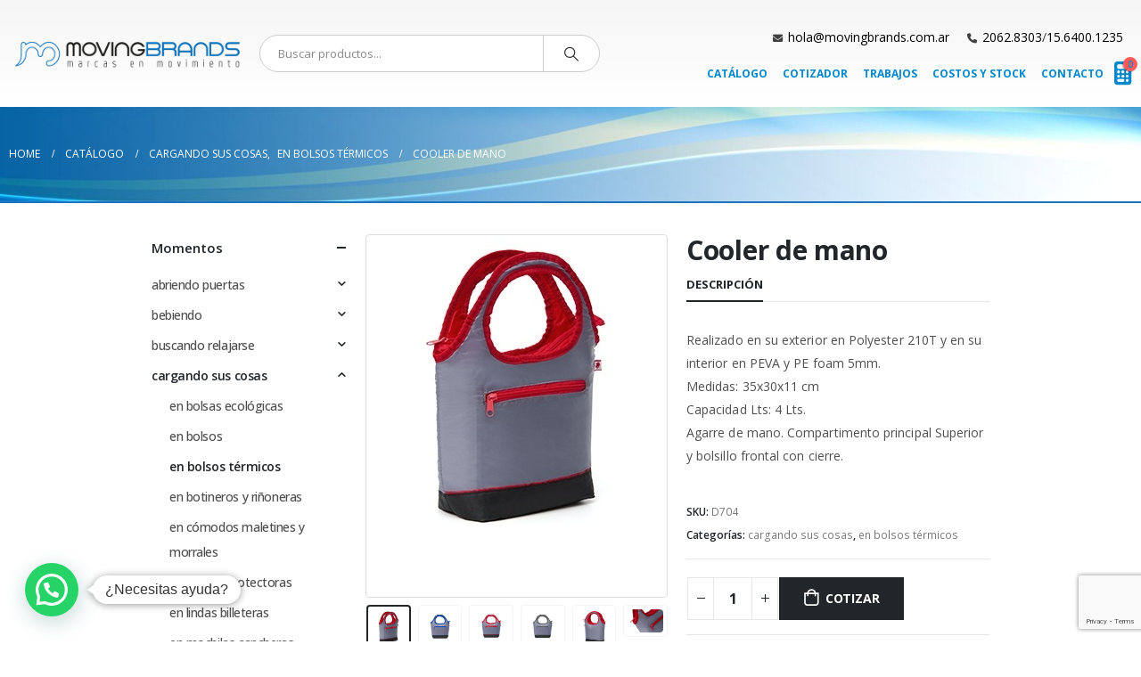

--- FILE ---
content_type: text/html; charset=UTF-8
request_url: https://movingbrands.com.ar/catalogo/cooler-de-mano/
body_size: 24832
content:
	<!DOCTYPE html>
	<html  lang="es" prefix="og: http://ogp.me/ns# fb: http://ogp.me/ns/fb#">
	<head>
		<meta http-equiv="X-UA-Compatible" content="IE=edge" />
		<meta http-equiv="Content-Type" content="text/html; charset=UTF-8" />
		<meta name="viewport" content="width=device-width, initial-scale=1, minimum-scale=1" />

		<link rel="profile" href="https://gmpg.org/xfn/11" />
		<link rel="pingback" href="https://movingbrands.com.ar/xmlrpc.php" />
		<title>Cooler de mano &#8211; Moving Brands</title>
<meta name='robots' content='max-image-preview:large' />

<script>
dataLayer = [{"title":"Cooler de mano","author":"moving","wordcount":35,"logged_in":"false","page_id":12836,"post_date":"2016-10-25 21:31:51"}];
</script>
<!-- Google Tag Manager -->
<script>(function(w,d,s,l,i){w[l]=w[l]||[];w[l].push({'gtm.start':
new Date().getTime(),event:'gtm.js'});var f=d.getElementsByTagName(s)[0],
j=d.createElement(s),dl=l!='dataLayer'?'&l='+l:'';j.async=true;j.src=
'https://www.googletagmanager.com/gtm.js?id='+i+dl;f.parentNode.insertBefore(j,f);
})(window,document,'script','dataLayer','GTM-WMDML9R');</script>
<!-- End Google Tag Manager --><link rel='dns-prefetch' href='//www.googletagmanager.com' />
<link rel="alternate" type="application/rss+xml" title="Moving Brands &raquo; Feed" href="https://movingbrands.com.ar/feed/" />
<link rel="alternate" type="application/rss+xml" title="Moving Brands &raquo; Feed de los comentarios" href="https://movingbrands.com.ar/comments/feed/" />
<link rel="alternate" title="oEmbed (JSON)" type="application/json+oembed" href="https://movingbrands.com.ar/wp-json/oembed/1.0/embed?url=https%3A%2F%2Fmovingbrands.com.ar%2Fcatalogo%2Fcooler-de-mano%2F" />
<link rel="alternate" title="oEmbed (XML)" type="text/xml+oembed" href="https://movingbrands.com.ar/wp-json/oembed/1.0/embed?url=https%3A%2F%2Fmovingbrands.com.ar%2Fcatalogo%2Fcooler-de-mano%2F&#038;format=xml" />
		<link rel="shortcut icon" href="//movingbrands.com.ar/wp-content/uploads/2017/04/icono_moving.png" type="image/x-icon" />
				<link rel="apple-touch-icon" href="//movingbrands.com.ar/wp-content/uploads/2017/01/icono_moving.png" />
				<link rel="apple-touch-icon" sizes="120x120" href="//movingbrands.com.ar/wp-content/uploads/2017/04/icono_moving.png" />
				<link rel="apple-touch-icon" sizes="76x76" href="//movingbrands.com.ar/wp-content/uploads/2017/04/icono_moving.png" />
				<link rel="apple-touch-icon" sizes="152x152" href="//movingbrands.com.ar/wp-content/uploads/2017/04/icono_moving.png" />
			<meta name="twitter:card" content="summary_large_image">
	<meta property="twitter:title" content="Cooler de mano"/>
	<meta property="og:title" content="Cooler de mano"/>
	<meta property="og:type" content="website"/>
	<meta property="og:url" content="https://movingbrands.com.ar/catalogo/cooler-de-mano/"/>
	<meta property="og:site_name" content="Moving Brands"/>
	<meta property="og:description" content="Realizado en su exterior en Polyester 210T y en su interior en PEVA y PE foam 5mm. Medidas: 35x30x11 cm Capacidad Lts: 4 Lts. Agarre de mano. Compartimento principal Superior y bolsillo frontal con cierre."/>

						<meta property="og:image" content="https://movingbrands.com.ar/wp-content/uploads/2016/10/1694.jpg"/>
				<style id='wp-img-auto-sizes-contain-inline-css'>
img:is([sizes=auto i],[sizes^="auto," i]){contain-intrinsic-size:3000px 1500px}
/*# sourceURL=wp-img-auto-sizes-contain-inline-css */
</style>
<style id='wp-emoji-styles-inline-css'>

	img.wp-smiley, img.emoji {
		display: inline !important;
		border: none !important;
		box-shadow: none !important;
		height: 1em !important;
		width: 1em !important;
		margin: 0 0.07em !important;
		vertical-align: -0.1em !important;
		background: none !important;
		padding: 0 !important;
	}
/*# sourceURL=wp-emoji-styles-inline-css */
</style>
<style id='wp-block-library-inline-css'>
:root{--wp-block-synced-color:#7a00df;--wp-block-synced-color--rgb:122,0,223;--wp-bound-block-color:var(--wp-block-synced-color);--wp-editor-canvas-background:#ddd;--wp-admin-theme-color:#007cba;--wp-admin-theme-color--rgb:0,124,186;--wp-admin-theme-color-darker-10:#006ba1;--wp-admin-theme-color-darker-10--rgb:0,107,160.5;--wp-admin-theme-color-darker-20:#005a87;--wp-admin-theme-color-darker-20--rgb:0,90,135;--wp-admin-border-width-focus:2px}@media (min-resolution:192dpi){:root{--wp-admin-border-width-focus:1.5px}}.wp-element-button{cursor:pointer}:root .has-very-light-gray-background-color{background-color:#eee}:root .has-very-dark-gray-background-color{background-color:#313131}:root .has-very-light-gray-color{color:#eee}:root .has-very-dark-gray-color{color:#313131}:root .has-vivid-green-cyan-to-vivid-cyan-blue-gradient-background{background:linear-gradient(135deg,#00d084,#0693e3)}:root .has-purple-crush-gradient-background{background:linear-gradient(135deg,#34e2e4,#4721fb 50%,#ab1dfe)}:root .has-hazy-dawn-gradient-background{background:linear-gradient(135deg,#faaca8,#dad0ec)}:root .has-subdued-olive-gradient-background{background:linear-gradient(135deg,#fafae1,#67a671)}:root .has-atomic-cream-gradient-background{background:linear-gradient(135deg,#fdd79a,#004a59)}:root .has-nightshade-gradient-background{background:linear-gradient(135deg,#330968,#31cdcf)}:root .has-midnight-gradient-background{background:linear-gradient(135deg,#020381,#2874fc)}:root{--wp--preset--font-size--normal:16px;--wp--preset--font-size--huge:42px}.has-regular-font-size{font-size:1em}.has-larger-font-size{font-size:2.625em}.has-normal-font-size{font-size:var(--wp--preset--font-size--normal)}.has-huge-font-size{font-size:var(--wp--preset--font-size--huge)}.has-text-align-center{text-align:center}.has-text-align-left{text-align:left}.has-text-align-right{text-align:right}.has-fit-text{white-space:nowrap!important}#end-resizable-editor-section{display:none}.aligncenter{clear:both}.items-justified-left{justify-content:flex-start}.items-justified-center{justify-content:center}.items-justified-right{justify-content:flex-end}.items-justified-space-between{justify-content:space-between}.screen-reader-text{border:0;clip-path:inset(50%);height:1px;margin:-1px;overflow:hidden;padding:0;position:absolute;width:1px;word-wrap:normal!important}.screen-reader-text:focus{background-color:#ddd;clip-path:none;color:#444;display:block;font-size:1em;height:auto;left:5px;line-height:normal;padding:15px 23px 14px;text-decoration:none;top:5px;width:auto;z-index:100000}html :where(.has-border-color){border-style:solid}html :where([style*=border-top-color]){border-top-style:solid}html :where([style*=border-right-color]){border-right-style:solid}html :where([style*=border-bottom-color]){border-bottom-style:solid}html :where([style*=border-left-color]){border-left-style:solid}html :where([style*=border-width]){border-style:solid}html :where([style*=border-top-width]){border-top-style:solid}html :where([style*=border-right-width]){border-right-style:solid}html :where([style*=border-bottom-width]){border-bottom-style:solid}html :where([style*=border-left-width]){border-left-style:solid}html :where(img[class*=wp-image-]){height:auto;max-width:100%}:where(figure){margin:0 0 1em}html :where(.is-position-sticky){--wp-admin--admin-bar--position-offset:var(--wp-admin--admin-bar--height,0px)}@media screen and (max-width:600px){html :where(.is-position-sticky){--wp-admin--admin-bar--position-offset:0px}}

/*# sourceURL=wp-block-library-inline-css */
</style><style id='global-styles-inline-css'>
:root{--wp--preset--aspect-ratio--square: 1;--wp--preset--aspect-ratio--4-3: 4/3;--wp--preset--aspect-ratio--3-4: 3/4;--wp--preset--aspect-ratio--3-2: 3/2;--wp--preset--aspect-ratio--2-3: 2/3;--wp--preset--aspect-ratio--16-9: 16/9;--wp--preset--aspect-ratio--9-16: 9/16;--wp--preset--color--black: #000000;--wp--preset--color--cyan-bluish-gray: #abb8c3;--wp--preset--color--white: #ffffff;--wp--preset--color--pale-pink: #f78da7;--wp--preset--color--vivid-red: #cf2e2e;--wp--preset--color--luminous-vivid-orange: #ff6900;--wp--preset--color--luminous-vivid-amber: #fcb900;--wp--preset--color--light-green-cyan: #7bdcb5;--wp--preset--color--vivid-green-cyan: #00d084;--wp--preset--color--pale-cyan-blue: #8ed1fc;--wp--preset--color--vivid-cyan-blue: #0693e3;--wp--preset--color--vivid-purple: #9b51e0;--wp--preset--color--primary: var(--porto-primary-color);--wp--preset--color--secondary: var(--porto-secondary-color);--wp--preset--color--tertiary: var(--porto-tertiary-color);--wp--preset--color--quaternary: var(--porto-quaternary-color);--wp--preset--color--dark: var(--porto-dark-color);--wp--preset--color--light: var(--porto-light-color);--wp--preset--color--primary-hover: var(--porto-primary-light-5);--wp--preset--gradient--vivid-cyan-blue-to-vivid-purple: linear-gradient(135deg,rgb(6,147,227) 0%,rgb(155,81,224) 100%);--wp--preset--gradient--light-green-cyan-to-vivid-green-cyan: linear-gradient(135deg,rgb(122,220,180) 0%,rgb(0,208,130) 100%);--wp--preset--gradient--luminous-vivid-amber-to-luminous-vivid-orange: linear-gradient(135deg,rgb(252,185,0) 0%,rgb(255,105,0) 100%);--wp--preset--gradient--luminous-vivid-orange-to-vivid-red: linear-gradient(135deg,rgb(255,105,0) 0%,rgb(207,46,46) 100%);--wp--preset--gradient--very-light-gray-to-cyan-bluish-gray: linear-gradient(135deg,rgb(238,238,238) 0%,rgb(169,184,195) 100%);--wp--preset--gradient--cool-to-warm-spectrum: linear-gradient(135deg,rgb(74,234,220) 0%,rgb(151,120,209) 20%,rgb(207,42,186) 40%,rgb(238,44,130) 60%,rgb(251,105,98) 80%,rgb(254,248,76) 100%);--wp--preset--gradient--blush-light-purple: linear-gradient(135deg,rgb(255,206,236) 0%,rgb(152,150,240) 100%);--wp--preset--gradient--blush-bordeaux: linear-gradient(135deg,rgb(254,205,165) 0%,rgb(254,45,45) 50%,rgb(107,0,62) 100%);--wp--preset--gradient--luminous-dusk: linear-gradient(135deg,rgb(255,203,112) 0%,rgb(199,81,192) 50%,rgb(65,88,208) 100%);--wp--preset--gradient--pale-ocean: linear-gradient(135deg,rgb(255,245,203) 0%,rgb(182,227,212) 50%,rgb(51,167,181) 100%);--wp--preset--gradient--electric-grass: linear-gradient(135deg,rgb(202,248,128) 0%,rgb(113,206,126) 100%);--wp--preset--gradient--midnight: linear-gradient(135deg,rgb(2,3,129) 0%,rgb(40,116,252) 100%);--wp--preset--font-size--small: 13px;--wp--preset--font-size--medium: 20px;--wp--preset--font-size--large: 36px;--wp--preset--font-size--x-large: 42px;--wp--preset--spacing--20: 0.44rem;--wp--preset--spacing--30: 0.67rem;--wp--preset--spacing--40: 1rem;--wp--preset--spacing--50: 1.5rem;--wp--preset--spacing--60: 2.25rem;--wp--preset--spacing--70: 3.38rem;--wp--preset--spacing--80: 5.06rem;--wp--preset--shadow--natural: 6px 6px 9px rgba(0, 0, 0, 0.2);--wp--preset--shadow--deep: 12px 12px 50px rgba(0, 0, 0, 0.4);--wp--preset--shadow--sharp: 6px 6px 0px rgba(0, 0, 0, 0.2);--wp--preset--shadow--outlined: 6px 6px 0px -3px rgb(255, 255, 255), 6px 6px rgb(0, 0, 0);--wp--preset--shadow--crisp: 6px 6px 0px rgb(0, 0, 0);}:where(.is-layout-flex){gap: 0.5em;}:where(.is-layout-grid){gap: 0.5em;}body .is-layout-flex{display: flex;}.is-layout-flex{flex-wrap: wrap;align-items: center;}.is-layout-flex > :is(*, div){margin: 0;}body .is-layout-grid{display: grid;}.is-layout-grid > :is(*, div){margin: 0;}:where(.wp-block-columns.is-layout-flex){gap: 2em;}:where(.wp-block-columns.is-layout-grid){gap: 2em;}:where(.wp-block-post-template.is-layout-flex){gap: 1.25em;}:where(.wp-block-post-template.is-layout-grid){gap: 1.25em;}.has-black-color{color: var(--wp--preset--color--black) !important;}.has-cyan-bluish-gray-color{color: var(--wp--preset--color--cyan-bluish-gray) !important;}.has-white-color{color: var(--wp--preset--color--white) !important;}.has-pale-pink-color{color: var(--wp--preset--color--pale-pink) !important;}.has-vivid-red-color{color: var(--wp--preset--color--vivid-red) !important;}.has-luminous-vivid-orange-color{color: var(--wp--preset--color--luminous-vivid-orange) !important;}.has-luminous-vivid-amber-color{color: var(--wp--preset--color--luminous-vivid-amber) !important;}.has-light-green-cyan-color{color: var(--wp--preset--color--light-green-cyan) !important;}.has-vivid-green-cyan-color{color: var(--wp--preset--color--vivid-green-cyan) !important;}.has-pale-cyan-blue-color{color: var(--wp--preset--color--pale-cyan-blue) !important;}.has-vivid-cyan-blue-color{color: var(--wp--preset--color--vivid-cyan-blue) !important;}.has-vivid-purple-color{color: var(--wp--preset--color--vivid-purple) !important;}.has-black-background-color{background-color: var(--wp--preset--color--black) !important;}.has-cyan-bluish-gray-background-color{background-color: var(--wp--preset--color--cyan-bluish-gray) !important;}.has-white-background-color{background-color: var(--wp--preset--color--white) !important;}.has-pale-pink-background-color{background-color: var(--wp--preset--color--pale-pink) !important;}.has-vivid-red-background-color{background-color: var(--wp--preset--color--vivid-red) !important;}.has-luminous-vivid-orange-background-color{background-color: var(--wp--preset--color--luminous-vivid-orange) !important;}.has-luminous-vivid-amber-background-color{background-color: var(--wp--preset--color--luminous-vivid-amber) !important;}.has-light-green-cyan-background-color{background-color: var(--wp--preset--color--light-green-cyan) !important;}.has-vivid-green-cyan-background-color{background-color: var(--wp--preset--color--vivid-green-cyan) !important;}.has-pale-cyan-blue-background-color{background-color: var(--wp--preset--color--pale-cyan-blue) !important;}.has-vivid-cyan-blue-background-color{background-color: var(--wp--preset--color--vivid-cyan-blue) !important;}.has-vivid-purple-background-color{background-color: var(--wp--preset--color--vivid-purple) !important;}.has-black-border-color{border-color: var(--wp--preset--color--black) !important;}.has-cyan-bluish-gray-border-color{border-color: var(--wp--preset--color--cyan-bluish-gray) !important;}.has-white-border-color{border-color: var(--wp--preset--color--white) !important;}.has-pale-pink-border-color{border-color: var(--wp--preset--color--pale-pink) !important;}.has-vivid-red-border-color{border-color: var(--wp--preset--color--vivid-red) !important;}.has-luminous-vivid-orange-border-color{border-color: var(--wp--preset--color--luminous-vivid-orange) !important;}.has-luminous-vivid-amber-border-color{border-color: var(--wp--preset--color--luminous-vivid-amber) !important;}.has-light-green-cyan-border-color{border-color: var(--wp--preset--color--light-green-cyan) !important;}.has-vivid-green-cyan-border-color{border-color: var(--wp--preset--color--vivid-green-cyan) !important;}.has-pale-cyan-blue-border-color{border-color: var(--wp--preset--color--pale-cyan-blue) !important;}.has-vivid-cyan-blue-border-color{border-color: var(--wp--preset--color--vivid-cyan-blue) !important;}.has-vivid-purple-border-color{border-color: var(--wp--preset--color--vivid-purple) !important;}.has-vivid-cyan-blue-to-vivid-purple-gradient-background{background: var(--wp--preset--gradient--vivid-cyan-blue-to-vivid-purple) !important;}.has-light-green-cyan-to-vivid-green-cyan-gradient-background{background: var(--wp--preset--gradient--light-green-cyan-to-vivid-green-cyan) !important;}.has-luminous-vivid-amber-to-luminous-vivid-orange-gradient-background{background: var(--wp--preset--gradient--luminous-vivid-amber-to-luminous-vivid-orange) !important;}.has-luminous-vivid-orange-to-vivid-red-gradient-background{background: var(--wp--preset--gradient--luminous-vivid-orange-to-vivid-red) !important;}.has-very-light-gray-to-cyan-bluish-gray-gradient-background{background: var(--wp--preset--gradient--very-light-gray-to-cyan-bluish-gray) !important;}.has-cool-to-warm-spectrum-gradient-background{background: var(--wp--preset--gradient--cool-to-warm-spectrum) !important;}.has-blush-light-purple-gradient-background{background: var(--wp--preset--gradient--blush-light-purple) !important;}.has-blush-bordeaux-gradient-background{background: var(--wp--preset--gradient--blush-bordeaux) !important;}.has-luminous-dusk-gradient-background{background: var(--wp--preset--gradient--luminous-dusk) !important;}.has-pale-ocean-gradient-background{background: var(--wp--preset--gradient--pale-ocean) !important;}.has-electric-grass-gradient-background{background: var(--wp--preset--gradient--electric-grass) !important;}.has-midnight-gradient-background{background: var(--wp--preset--gradient--midnight) !important;}.has-small-font-size{font-size: var(--wp--preset--font-size--small) !important;}.has-medium-font-size{font-size: var(--wp--preset--font-size--medium) !important;}.has-large-font-size{font-size: var(--wp--preset--font-size--large) !important;}.has-x-large-font-size{font-size: var(--wp--preset--font-size--x-large) !important;}
/*# sourceURL=global-styles-inline-css */
</style>

<style id='classic-theme-styles-inline-css'>
/*! This file is auto-generated */
.wp-block-button__link{color:#fff;background-color:#32373c;border-radius:9999px;box-shadow:none;text-decoration:none;padding:calc(.667em + 2px) calc(1.333em + 2px);font-size:1.125em}.wp-block-file__button{background:#32373c;color:#fff;text-decoration:none}
/*# sourceURL=/wp-includes/css/classic-themes.min.css */
</style>
<link rel='stylesheet' id='dashicons-css' href='https://movingbrands.com.ar/wp-includes/css/dashicons.min.css?ver=6.9' media='all' />
<style id='dashicons-inline-css'>
[data-font="Dashicons"]:before {font-family: 'Dashicons' !important;content: attr(data-icon) !important;speak: none !important;font-weight: normal !important;font-variant: normal !important;text-transform: none !important;line-height: 1 !important;font-style: normal !important;-webkit-font-smoothing: antialiased !important;-moz-osx-font-smoothing: grayscale !important;}
/*# sourceURL=dashicons-inline-css */
</style>
<link rel='stylesheet' id='admin-bar-css' href='https://movingbrands.com.ar/wp-includes/css/admin-bar.min.css?ver=6.9' media='all' />
<style id='admin-bar-inline-css'>

    /* Hide CanvasJS credits for P404 charts specifically */
    #p404RedirectChart .canvasjs-chart-credit {
        display: none !important;
    }
    
    #p404RedirectChart canvas {
        border-radius: 6px;
    }

    .p404-redirect-adminbar-weekly-title {
        font-weight: bold;
        font-size: 14px;
        color: #fff;
        margin-bottom: 6px;
    }

    #wpadminbar #wp-admin-bar-p404_free_top_button .ab-icon:before {
        content: "\f103";
        color: #dc3545;
        top: 3px;
    }
    
    #wp-admin-bar-p404_free_top_button .ab-item {
        min-width: 80px !important;
        padding: 0px !important;
    }
    
    /* Ensure proper positioning and z-index for P404 dropdown */
    .p404-redirect-adminbar-dropdown-wrap { 
        min-width: 0; 
        padding: 0;
        position: static !important;
    }
    
    #wpadminbar #wp-admin-bar-p404_free_top_button_dropdown {
        position: static !important;
    }
    
    #wpadminbar #wp-admin-bar-p404_free_top_button_dropdown .ab-item {
        padding: 0 !important;
        margin: 0 !important;
    }
    
    .p404-redirect-dropdown-container {
        min-width: 340px;
        padding: 18px 18px 12px 18px;
        background: #23282d !important;
        color: #fff;
        border-radius: 12px;
        box-shadow: 0 8px 32px rgba(0,0,0,0.25);
        margin-top: 10px;
        position: relative !important;
        z-index: 999999 !important;
        display: block !important;
        border: 1px solid #444;
    }
    
    /* Ensure P404 dropdown appears on hover */
    #wpadminbar #wp-admin-bar-p404_free_top_button .p404-redirect-dropdown-container { 
        display: none !important;
    }
    
    #wpadminbar #wp-admin-bar-p404_free_top_button:hover .p404-redirect-dropdown-container { 
        display: block !important;
    }
    
    #wpadminbar #wp-admin-bar-p404_free_top_button:hover #wp-admin-bar-p404_free_top_button_dropdown .p404-redirect-dropdown-container {
        display: block !important;
    }
    
    .p404-redirect-card {
        background: #2c3338;
        border-radius: 8px;
        padding: 18px 18px 12px 18px;
        box-shadow: 0 2px 8px rgba(0,0,0,0.07);
        display: flex;
        flex-direction: column;
        align-items: flex-start;
        border: 1px solid #444;
    }
    
    .p404-redirect-btn {
        display: inline-block;
        background: #dc3545;
        color: #fff !important;
        font-weight: bold;
        padding: 5px 22px;
        border-radius: 8px;
        text-decoration: none;
        font-size: 17px;
        transition: background 0.2s, box-shadow 0.2s;
        margin-top: 8px;
        box-shadow: 0 2px 8px rgba(220,53,69,0.15);
        text-align: center;
        line-height: 1.6;
    }
    
    .p404-redirect-btn:hover {
        background: #c82333;
        color: #fff !important;
        box-shadow: 0 4px 16px rgba(220,53,69,0.25);
    }
    
    /* Prevent conflicts with other admin bar dropdowns */
    #wpadminbar .ab-top-menu > li:hover > .ab-item,
    #wpadminbar .ab-top-menu > li.hover > .ab-item {
        z-index: auto;
    }
    
    #wpadminbar #wp-admin-bar-p404_free_top_button:hover > .ab-item {
        z-index: 999998 !important;
    }
    
/*# sourceURL=admin-bar-inline-css */
</style>
<link rel='stylesheet' id='contact-form-7-css' href='https://movingbrands.com.ar/wp-content/plugins/contact-form-7/includes/css/styles.css?ver=6.1.4' media='all' />
<link rel='stylesheet' id='photoswipe-css' href='https://movingbrands.com.ar/wp-content/plugins/woocommerce/assets/css/photoswipe/photoswipe.min.css?ver=10.4.3' media='all' />
<link rel='stylesheet' id='photoswipe-default-skin-css' href='https://movingbrands.com.ar/wp-content/plugins/woocommerce/assets/css/photoswipe/default-skin/default-skin.min.css?ver=10.4.3' media='all' />
<style id='woocommerce-inline-inline-css'>
.woocommerce form .form-row .required { visibility: visible; }
/*# sourceURL=woocommerce-inline-inline-css */
</style>
<link rel='stylesheet' id='yith-wcan-shortcodes-css' href='https://movingbrands.com.ar/wp-content/plugins/yith-woocommerce-ajax-navigation/assets/css/shortcodes.css?ver=5.17.0' media='all' />
<style id='yith-wcan-shortcodes-inline-css'>
:root{
	--yith-wcan-filters_colors_titles: #434343;
	--yith-wcan-filters_colors_background: #FFFFFF;
	--yith-wcan-filters_colors_accent: #A7144C;
	--yith-wcan-filters_colors_accent_r: 167;
	--yith-wcan-filters_colors_accent_g: 20;
	--yith-wcan-filters_colors_accent_b: 76;
	--yith-wcan-color_swatches_border_radius: 100%;
	--yith-wcan-color_swatches_size: 30px;
	--yith-wcan-labels_style_background: #FFFFFF;
	--yith-wcan-labels_style_background_hover: #A7144C;
	--yith-wcan-labels_style_background_active: #A7144C;
	--yith-wcan-labels_style_text: #434343;
	--yith-wcan-labels_style_text_hover: #FFFFFF;
	--yith-wcan-labels_style_text_active: #FFFFFF;
	--yith-wcan-anchors_style_text: #434343;
	--yith-wcan-anchors_style_text_hover: #A7144C;
	--yith-wcan-anchors_style_text_active: #A7144C;
}
/*# sourceURL=yith-wcan-shortcodes-inline-css */
</style>
<link rel='stylesheet' id='porto-sp-attr-table-css' href='https://movingbrands.com.ar/wp-content/plugins/porto-functionality/shortcodes//assets/cp-attribute-table/attribute-table.css?ver=3.4.4' media='all' />
<link rel='stylesheet' id='porto-compare-product-css' href='https://movingbrands.com.ar/wp-content/plugins/porto-functionality/lib/compare-product/compare-product.css?ver=3.4.4' media='all' />
<link rel='stylesheet' id='msl-main-css' href='https://movingbrands.com.ar/wp-content/plugins/master-slider/public/assets/css/masterslider.main.css?ver=3.11.0' media='all' />
<link rel='stylesheet' id='msl-custom-css' href='https://movingbrands.com.ar/wp-content/uploads/master-slider/custom.css?ver=4.6' media='all' />
<link rel='stylesheet' id='porto-fs-progress-bar-css' href='https://movingbrands.com.ar/wp-content/themes/porto/inc/lib/woocommerce-shipping-progress-bar/shipping-progress-bar.css?ver=7.3.0' media='all' />
<link rel='stylesheet' id='porto-css-vars-css' href='https://movingbrands.com.ar/wp-content/uploads/porto_styles/theme_css_vars.css?ver=7.3.0' media='all' />
<link rel='stylesheet' id='js_composer_front-css' href='https://movingbrands.com.ar/wp-content/plugins/js_composer/assets/css/js_composer.min.css?ver=8.2' media='all' />
<link rel='stylesheet' id='bootstrap-css' href='https://movingbrands.com.ar/wp-content/uploads/porto_styles/bootstrap.css?ver=7.3.0' media='all' />
<link rel='stylesheet' id='porto-plugins-css' href='https://movingbrands.com.ar/wp-content/themes/porto/css/plugins.css?ver=7.3.0' media='all' />
<link rel='stylesheet' id='porto-theme-css' href='https://movingbrands.com.ar/wp-content/themes/porto/css/theme.css?ver=7.3.0' media='all' />
<link rel='stylesheet' id='porto-theme-portfolio-css' href='https://movingbrands.com.ar/wp-content/themes/porto/css/theme_portfolio.css?ver=7.3.0' media='all' />
<link rel='stylesheet' id='porto-theme-member-css' href='https://movingbrands.com.ar/wp-content/themes/porto/css/theme_member.css?ver=7.3.0' media='all' />
<link rel='stylesheet' id='porto-shortcodes-css' href='https://movingbrands.com.ar/wp-content/uploads/porto_styles/shortcodes.css?ver=7.3.0' media='all' />
<link rel='stylesheet' id='porto-theme-shop-css' href='https://movingbrands.com.ar/wp-content/themes/porto/css/theme_shop.css?ver=7.3.0' media='all' />
<link rel='stylesheet' id='porto-theme-wpb-css' href='https://movingbrands.com.ar/wp-content/themes/porto/css/theme_wpb.css?ver=7.3.0' media='all' />
<link rel='stylesheet' id='porto-theme-radius-css' href='https://movingbrands.com.ar/wp-content/themes/porto/css/theme_radius.css?ver=7.3.0' media='all' />
<link rel='stylesheet' id='porto-dynamic-style-css' href='https://movingbrands.com.ar/wp-content/uploads/porto_styles/dynamic_style.css?ver=7.3.0' media='all' />
<link rel='stylesheet' id='porto-type-builder-css' href='https://movingbrands.com.ar/wp-content/plugins/porto-functionality/builders/assets/type-builder.css?ver=3.4.4' media='all' />
<link rel='stylesheet' id='porto-account-login-style-css' href='https://movingbrands.com.ar/wp-content/themes/porto/css/theme/shop/login-style/account-login.css?ver=7.3.0' media='all' />
<link rel='stylesheet' id='porto-theme-woopage-css' href='https://movingbrands.com.ar/wp-content/themes/porto/css/theme/shop/other/woopage.css?ver=7.3.0' media='all' />
<link rel='stylesheet' id='porto-style-css' href='https://movingbrands.com.ar/wp-content/themes/porto/style.css?ver=7.3.0' media='all' />
<style id='porto-style-inline-css'>
.side-header-narrow-bar-logo{max-width:350px}@media (min-width:992px){}.page-top .page-title-wrap{line-height:0}.page-top .page-title:not(.b-none):after{content:'';position:absolute;width:100%;left:0;border-bottom:2px solid var(--porto-primary-color);bottom:-44px}.product-images .img-thumbnail .inner,.product-images .img-thumbnail .inner img{-webkit-transform:none;transform:none}.sticky-product{position:fixed;top:0;left:0;width:100%;z-index:100;background-color:#fff;box-shadow:0 3px 5px rgba(0,0,0,0.08);padding:15px 0}.sticky-product.pos-bottom{top:auto;bottom:var(--porto-icon-menus-mobile,0);box-shadow:0 -3px 5px rgba(0,0,0,0.08)}.sticky-product .container{display:-ms-flexbox;display:flex;-ms-flex-align:center;align-items:center;-ms-flex-wrap:wrap;flex-wrap:wrap}.sticky-product .sticky-image{max-width:60px;margin-right:15px}.sticky-product .add-to-cart{-ms-flex:1;flex:1;text-align:right;margin-top:5px}.sticky-product .product-name{font-size:16px;font-weight:600;line-height:inherit;margin-bottom:0}.sticky-product .sticky-detail{line-height:1.5;display:-ms-flexbox;display:flex}.sticky-product .star-rating{margin:5px 15px;font-size:1em}.sticky-product .availability{padding-top:2px}.sticky-product .sticky-detail .price{font-family:Open Sans,Open Sans,sans-serif;font-weight:400;margin-bottom:0;font-size:1.3em;line-height:1.5}.sticky-product.pos-top:not(.hide){top:0;opacity:1;visibility:visible;transform:translate3d( 0,0,0 )}.sticky-product.pos-top.scroll-down{opacity:0 !important;visibility:hidden;transform:translate3d( 0,-100%,0 )}.sticky-product.sticky-ready{transition:left .3s,visibility 0.3s,opacity 0.3s,transform 0.3s,top 0.3s ease}.sticky-product .quantity.extra-type{display:none}@media (min-width:992px){body.single-product .sticky-product .container{padding-left:calc(var(--porto-grid-gutter-width) / 2);padding-right:calc(var(--porto-grid-gutter-width) / 2)}}.sticky-product .container{padding-left:var(--porto-fluid-spacing);padding-right:var(--porto-fluid-spacing)}@media (max-width:768px){.sticky-product .sticky-image,.sticky-product .sticky-detail,.sticky-product{display:none}.sticky-product.show-mobile{display:block;padding-top:10px;padding-bottom:10px}.sticky-product.show-mobile .add-to-cart{margin-top:0}.sticky-product.show-mobile .single_add_to_cart_button{margin:0;width:100%}}#login-form-popup{max-width:480px}input[type="text"],input[type="email"],input[type="tel"],textarea{background-color:#fff;color:#000;width:100%}#orde r_comments{height:590px}.portfolio-title .portfolio-nav-all i{font-size:2em;margin-left:1px;display:none}.shop-loop-before .woocommerce-ordering{display:none !important}.shop-loop-before .gridlist-toggle{display:none !important}.woocommerce-viewing{display:none !important}ul.products li.product-col .product-image{margin-bottom:1rem;min-height:150px !important}ul.products li.product-col .product-image .img-effect img{position:relative;opacity:1;transform:translateZ(0);max-height:130px !important;width:auto !important}.wp-post-image{max-height:380px !important;width:auto !important}@media (max-width:767px){.wp-post-image{max-height:280px !important;width:auto !important}}.woocommerce ul.products li.product img{max-height:130px !important;object-fit:cover}th.product-price{display:none !important}td.product-price{display:none !important}th.product-subtotal{display:none !important}td.product-price{display:none !important}.woocommerce .featured-box h2:first-child,.woocommerce-page .featured-box h2:first-child{display:none !important}.cart-total{display:none !important}.featured-box .cart-actions{text-align:center !important}.pt-right{float:none !important}.wc-proceed-to-checkout{text-align:center !important}.featured-box{min-height:140px !important}#order_review_heading{display:none !important}.woocommerce-order-details{display:none !important}.woocommerce-order-overview__total{display:none !important}.woocommerce-thankyou-order-received{color:#37ab27 !important;font-weight:bold}th.product-total{display:none !important}tr.cart-subtotal{display:none !important}tr.order-total{display:none !important}.imagenes_destacados .product-image img{display:inline-block;width:auto !important;max-height:120px !important;transition:opacity 0.3s ease-in-out;transform:translateZ(0)}.product-images .img-thumbnail .inner,.product-images .img-thumbnail .inner img{-webkit-transform:none;transform:none;text-align:-webkit-center}.owl-carousel .img-thumbnail img{width:auto;max-height:400px}@media only screen and (max-width:767px){.owl-carousel .img-thumbnail img{width:auto;max-height:300px}}img.mfp-img{width:auto;max-width:100%;max-height:800px!important;height:auto;display:block;line-height:0;padding:40px 0 40px;margin:0 auto}.product-images{position:relative;margin-bottom:8px;min-height:280px !important}.img-thumbnail .inner{min-height:400px !important}@media only screen and (max-width:767px){.img-thumbnail .inner{min-height:300px !important}}.payment_methods{display:none}#footer .footer-bottom{display:none}
/*# sourceURL=porto-style-inline-css */
</style>
<link rel='stylesheet' id='porto-360-gallery-css' href='https://movingbrands.com.ar/wp-content/themes/porto/inc/lib/threesixty/threesixty.css?ver=7.3.0' media='all' />
<link rel='stylesheet' id='styles-child-css' href='https://movingbrands.com.ar/wp-content/themes/porto-child/style.css?ver=6.9' media='all' />
<script src="https://movingbrands.com.ar/wp-includes/js/jquery/jquery.min.js?ver=3.7.1" id="jquery-core-js"></script>
<script src="https://movingbrands.com.ar/wp-includes/js/jquery/jquery-migrate.min.js?ver=3.4.1" id="jquery-migrate-js"></script>
<script src="https://movingbrands.com.ar/wp-content/plugins/woocommerce/assets/js/jquery-blockui/jquery.blockUI.min.js?ver=2.7.0-wc.10.4.3" id="wc-jquery-blockui-js" data-wp-strategy="defer"></script>
<script id="wc-add-to-cart-js-extra">
var wc_add_to_cart_params = {"ajax_url":"/wp-admin/admin-ajax.php","wc_ajax_url":"/?wc-ajax=%%endpoint%%","i18n_view_cart":"Ver carrito","cart_url":"https://movingbrands.com.ar/cotizador/","is_cart":"","cart_redirect_after_add":"no"};
//# sourceURL=wc-add-to-cart-js-extra
</script>
<script src="https://movingbrands.com.ar/wp-content/plugins/woocommerce/assets/js/frontend/add-to-cart.min.js?ver=10.4.3" id="wc-add-to-cart-js" data-wp-strategy="defer"></script>
<script src="https://movingbrands.com.ar/wp-content/plugins/woocommerce/assets/js/photoswipe/photoswipe.min.js?ver=4.1.1-wc.10.4.3" id="wc-photoswipe-js" defer data-wp-strategy="defer"></script>
<script src="https://movingbrands.com.ar/wp-content/plugins/woocommerce/assets/js/photoswipe/photoswipe-ui-default.min.js?ver=4.1.1-wc.10.4.3" id="wc-photoswipe-ui-default-js" defer data-wp-strategy="defer"></script>
<script id="wc-single-product-js-extra">
var wc_single_product_params = {"i18n_required_rating_text":"Por favor selecciona una puntuaci\u00f3n","i18n_rating_options":["1 de 5 estrellas","2 de 5 estrellas","3 de 5 estrellas","4 de 5 estrellas","5 de 5 estrellas"],"i18n_product_gallery_trigger_text":"Ver galer\u00eda de im\u00e1genes a pantalla completa","review_rating_required":"yes","flexslider":{"rtl":false,"animation":"slide","smoothHeight":true,"directionNav":false,"controlNav":"thumbnails","slideshow":false,"animationSpeed":500,"animationLoop":false,"allowOneSlide":false},"zoom_enabled":"","zoom_options":[],"photoswipe_enabled":"1","photoswipe_options":{"shareEl":false,"closeOnScroll":false,"history":false,"hideAnimationDuration":0,"showAnimationDuration":0},"flexslider_enabled":""};
//# sourceURL=wc-single-product-js-extra
</script>
<script src="https://movingbrands.com.ar/wp-content/plugins/woocommerce/assets/js/frontend/single-product.min.js?ver=10.4.3" id="wc-single-product-js" defer data-wp-strategy="defer"></script>
<script src="https://movingbrands.com.ar/wp-content/plugins/woocommerce/assets/js/js-cookie/js.cookie.min.js?ver=2.1.4-wc.10.4.3" id="wc-js-cookie-js" defer data-wp-strategy="defer"></script>
<script id="woocommerce-js-extra">
var woocommerce_params = {"ajax_url":"/wp-admin/admin-ajax.php","wc_ajax_url":"/?wc-ajax=%%endpoint%%","i18n_password_show":"Mostrar contrase\u00f1a","i18n_password_hide":"Ocultar contrase\u00f1a"};
//# sourceURL=woocommerce-js-extra
</script>
<script src="https://movingbrands.com.ar/wp-content/plugins/woocommerce/assets/js/frontend/woocommerce.min.js?ver=10.4.3" id="woocommerce-js" defer data-wp-strategy="defer"></script>
<script src="https://movingbrands.com.ar/wp-content/plugins/wp-letsencrypt-ssl/admin/js/jsredirect.js?ver=7.8.5.8" id="wpen-jsredirect-js"></script>
<script src="https://movingbrands.com.ar/wp-content/plugins/js_composer/assets/js/vendors/woocommerce-add-to-cart.js?ver=8.2" id="vc_woocommerce-add-to-cart-js-js"></script>
<script id="wc-cart-fragments-js-extra">
var wc_cart_fragments_params = {"ajax_url":"/wp-admin/admin-ajax.php","wc_ajax_url":"/?wc-ajax=%%endpoint%%","cart_hash_key":"wc_cart_hash_9cd26cd9e22b1751cecef94ab0631560","fragment_name":"wc_fragments_9cd26cd9e22b1751cecef94ab0631560","request_timeout":"15000"};
//# sourceURL=wc-cart-fragments-js-extra
</script>
<script src="https://movingbrands.com.ar/wp-content/plugins/woocommerce/assets/js/frontend/cart-fragments.min.js?ver=10.4.3" id="wc-cart-fragments-js" defer data-wp-strategy="defer"></script>

<!-- Fragmento de código de la etiqueta de Google (gtag.js) añadida por Site Kit -->
<!-- Fragmento de código de Google Analytics añadido por Site Kit -->
<script src="https://www.googletagmanager.com/gtag/js?id=G-HFEW7EL27Z" id="google_gtagjs-js" async></script>
<script id="google_gtagjs-js-after">
window.dataLayer = window.dataLayer || [];function gtag(){dataLayer.push(arguments);}
gtag("set","linker",{"domains":["movingbrands.com.ar"]});
gtag("js", new Date());
gtag("set", "developer_id.dZTNiMT", true);
gtag("config", "G-HFEW7EL27Z");
//# sourceURL=google_gtagjs-js-after
</script>
<script src="https://movingbrands.com.ar/wp-content/plugins/woocommerce/assets/js/jquery-cookie/jquery.cookie.min.js?ver=1.4.1-wc.10.4.3" id="wc-jquery-cookie-js" defer data-wp-strategy="defer"></script>
<script></script><link rel="https://api.w.org/" href="https://movingbrands.com.ar/wp-json/" /><link rel="alternate" title="JSON" type="application/json" href="https://movingbrands.com.ar/wp-json/wp/v2/product/12836" /><link rel="EditURI" type="application/rsd+xml" title="RSD" href="https://movingbrands.com.ar/xmlrpc.php?rsd" />
<meta name="generator" content="WordPress 6.9" />
<meta name="generator" content="WooCommerce 10.4.3" />
<link rel="canonical" href="https://movingbrands.com.ar/catalogo/cooler-de-mano/" />
<link rel='shortlink' href='https://movingbrands.com.ar/?p=12836' />
<meta name="generator" content="Site Kit by Google 1.171.0" /><script>var ms_grabbing_curosr = 'https://movingbrands.com.ar/wp-content/plugins/master-slider/public/assets/css/common/grabbing.cur', ms_grab_curosr = 'https://movingbrands.com.ar/wp-content/plugins/master-slider/public/assets/css/common/grab.cur';</script>
<meta name="generator" content="MasterSlider 3.11.0 - Responsive Touch Image Slider | avt.li/msf" />
		<script type="text/javascript" id="webfont-queue">
		WebFontConfig = {
			google: { families: [ 'Open+Sans:300,400,500,600,700,800','Shadows+Into+Light:400,700','Playfair+Display:400,700' ] }
		};
		(function(d) {
			var wf = d.createElement('script'), s = d.scripts[d.scripts.length - 1];
			wf.src = 'https://movingbrands.com.ar/wp-content/themes/porto/js/libs/webfont.js';
			wf.async = true;
			s.parentNode.insertBefore(wf, s);
		})(document);</script>
			<noscript><style>.woocommerce-product-gallery{ opacity: 1 !important; }</style></noscript>
	<meta name="generator" content="Powered by WPBakery Page Builder - drag and drop page builder for WordPress."/>

<!-- Fragmento de código de Google Tag Manager añadido por Site Kit -->
<script>
			( function( w, d, s, l, i ) {
				w[l] = w[l] || [];
				w[l].push( {'gtm.start': new Date().getTime(), event: 'gtm.js'} );
				var f = d.getElementsByTagName( s )[0],
					j = d.createElement( s ), dl = l != 'dataLayer' ? '&l=' + l : '';
				j.async = true;
				j.src = 'https://www.googletagmanager.com/gtm.js?id=' + i + dl;
				f.parentNode.insertBefore( j, f );
			} )( window, document, 'script', 'dataLayer', 'GTM-NJVT8Z7' );
			
</script>

<!-- Final del fragmento de código de Google Tag Manager añadido por Site Kit -->
<link rel="icon" href="https://movingbrands.com.ar/wp-content/uploads/2017/04/cropped-icono_moving-1-32x32.png" sizes="32x32" />
<link rel="icon" href="https://movingbrands.com.ar/wp-content/uploads/2017/04/cropped-icono_moving-1-192x192.png" sizes="192x192" />
<link rel="apple-touch-icon" href="https://movingbrands.com.ar/wp-content/uploads/2017/04/cropped-icono_moving-1-180x180.png" />
<meta name="msapplication-TileImage" content="https://movingbrands.com.ar/wp-content/uploads/2017/04/cropped-icono_moving-1-270x270.png" />
<noscript><style> .wpb_animate_when_almost_visible { opacity: 1; }</style></noscript>	<link rel='stylesheet' id='wc-blocks-style-css' href='https://movingbrands.com.ar/wp-content/plugins/woocommerce/assets/client/blocks/wc-blocks.css?ver=wc-10.4.3' media='all' />
<link rel='stylesheet' id='joinchat-css' href='https://movingbrands.com.ar/wp-content/plugins/creame-whatsapp-me/public/css/joinchat.min.css?ver=6.0.10' media='all' />
<style id='joinchat-inline-css'>
.joinchat{--ch:142;--cs:70%;--cl:49%;--bw:1}
/*# sourceURL=joinchat-inline-css */
</style>
</head>
	<body class="wp-singular product-template-default single single-product postid-12836 wp-embed-responsive wp-theme-porto wp-child-theme-porto-child theme-porto _masterslider _ms_version_3.11.0 woocommerce woocommerce-page woocommerce-no-js yith-wcan-free porto-rounded porto-breadcrumbs-bb login-popup full blog-1 wpb-js-composer js-comp-ver-8.2 vc_responsive">
			<!-- Fragmento de código de Google Tag Manager (noscript) añadido por Site Kit -->
		<noscript>
			<iframe src="https://www.googletagmanager.com/ns.html?id=GTM-NJVT8Z7" height="0" width="0" style="display:none;visibility:hidden"></iframe>
		</noscript>
		<!-- Final del fragmento de código de Google Tag Manager (noscript) añadido por Site Kit -->
		<!-- Google Tag Manager (noscript) -->
<noscript><iframe src="https://www.googletagmanager.com/ns.html?id=GTM-WMDML9R" height="0" width="0" style="display:none;visibility:hidden"></iframe></noscript>
<!-- End Google Tag Manager (noscript) -->
	<div class="page-wrapper"><!-- page wrapper -->
		
											<!-- header wrapper -->
				<div class="header-wrapper wide">
										<header id="header" class="header-5">
	
	<div class="header-main">
		<div class="container">
			<div class="header-left">
				
	<div class="logo">
	<a href="https://movingbrands.com.ar/" title="Moving Brands - Merchandising &#8211; Productos Empresariales &#8211; Artículos promocionales"  rel="home">
		<img class="img-responsive sticky-logo sticky-retina-logo" src="//movingbrands.com.ar/wp-content/uploads/2020/09/logo_movingbrands.png" alt="Moving Brands" /><img class="img-responsive standard-logo retina-logo" width="600" height="118" src="//movingbrands.com.ar/wp-content/uploads/2020/09/logo_movingbrands.png" alt="Moving Brands" />	</a>
	</div>
				</div>
			<div class="header-center">
				<div class="searchform-popup advanced-search-layout search-rounded"><a  class="search-toggle" aria-label="Search Toggle" href="#"><i class="porto-icon-magnifier"></i><span class="search-text">Search</span></a>	<form action="https://movingbrands.com.ar/" method="get"
		class="searchform search-layout-advanced">
		<div class="searchform-fields">
			<span class="text"><input name="s" type="text" value="" placeholder="Buscar productos..." autocomplete="off" /></span>
							<input type="hidden" name="post_type" value="product"/>
							<span class="button-wrap">
				<button class="btn btn-special" title="Search" type="submit">
					<i class="porto-icon-magnifier"></i>
				</button>
							</span>
		</div>
				<div class="live-search-list"></div>
			</form>
	</div><a class="mobile-toggle" href="#" aria-label="Mobile Menu"><i class="fas fa-bars"></i></a>			</div>
			<div class="header-right">
				<div>
					<div class="header-contact"><ul class="nav nav-pills nav-top" style="font-size:14px;">
       <li class="email">
		<span><i class="fa fa-envelope"></i><a href="mailto:hola@movingbrands.com.ar">hola@movingbrands.com.ar</a></span>
	</li>
	<li class="phone">
		<span><i class="fa fa-phone"></i><a href="tel:+541120628303">2062.8303</a>/<a href="tel:1164001235">15.6400.1235</a></span>
	</li>
</ul>


</div>					<div id="main-menu">
						<ul id="menu-menuprincipal" class="main-menu mega-menu show-arrow"><li id="nav-menu-item-7045" class="menu-item menu-item-type-post_type menu-item-object-page narrow"><a href="https://movingbrands.com.ar/catalogo-destacados/">Catálogo</a></li>
<li id="nav-menu-item-11" class="menu-item menu-item-type-post_type menu-item-object-page narrow"><a href="https://movingbrands.com.ar/cotizador/">Cotizador</a></li>
<li id="nav-menu-item-5662" class="menu-item menu-item-type-post_type menu-item-object-page narrow"><a href="https://movingbrands.com.ar/trabajos/">Trabajos</a></li>
<li id="nav-menu-item-27020" class="menu-item menu-item-type-custom menu-item-object-custom narrow"><a target="_blank" href="https://www.articulos.com.ar/movingbrands/">Costos y Stock</a></li>
<li id="nav-menu-item-6823" class="menu-item menu-item-type-post_type menu-item-object-page narrow"><a href="https://movingbrands.com.ar/contacto/">Contacto</a></li>
</ul>					</div>
							<div id="mini-cart" class="mini-cart simple">
			<div class="cart-head">
			<span class="cart-icon"><i class="minicart-icon fas fa-calculator"></i><span class="cart-items">0</span></span><span class="cart-items-text">0 items</span>			</div>
			<div class="cart-popup widget_shopping_cart">
				<div class="widget_shopping_cart_content">
									<div class="cart-loading"></div>
								</div>
			</div>
				</div>
						</div>

				
			</div>
		</div>
			</div>
</header>

									</div>
				<!-- end header wrapper -->
			
			
					<section class="page-top wide page-header-1">
	<div class="container hide-title">
	<div class="row">
		<div class="col-lg-12">
							<div class="breadcrumbs-wrap">
					<ul class="breadcrumb" itemscope itemtype="https://schema.org/BreadcrumbList"><li class="home" itemprop="itemListElement" itemscope itemtype="https://schema.org/ListItem"><a itemprop="item" href="https://movingbrands.com.ar" title="Go to Home Page"><span itemprop="name">Home</span></a><meta itemprop="position" content="1" /><i class="delimiter"></i></li><li itemprop="itemListElement" itemscope itemtype="https://schema.org/ListItem"><a itemprop="item" href="https://movingbrands.com.ar/catalogo/"><span itemprop="name">Catálogo</span></a><meta itemprop="position" content="2" /><i class="delimiter"></i></li><li><span itemprop="itemListElement" itemscope itemtype="https://schema.org/ListItem"><a itemprop="item" href="https://movingbrands.com.ar/producto-categoria/cargando-sus-cosas/"><span itemprop="name">cargando sus cosas</span></a><meta itemprop="position" content="3" /></span>, <span itemprop="itemListElement" itemscope itemtype="https://schema.org/ListItem"><a itemprop="item" href="https://movingbrands.com.ar/producto-categoria/cargando-sus-cosas/en-bolsos-termicos/"><span itemprop="name">en bolsos térmicos</span></a><meta itemprop="position" content="4" /></span><i class="delimiter"></i></li><li>Cooler de mano</li></ul>				</div>
						<div class="page-title-wrap d-none">
								<h1 class="page-title">Cooler de mano</h1>
							</div>
					</div>
	</div>
</div>
	</section>
	
		<div id="main" class="column2 column2-left-sidebar boxed"><!-- main -->

			<div class="container">
			<div class="row main-content-wrap">

			<!-- main content -->
			<div class="main-content col-lg-9">

			
	<div id="primary" class="content-area"><main id="content" class="site-main">

					
			<div class="woocommerce-notices-wrapper"></div>
<div id="product-12836" class="product type-product post-12836 status-publish first instock product_cat-cargando-sus-cosas product_cat-en-bolsos-termicos has-post-thumbnail purchasable product-type-simple product-layout-default">

	<div class="product-summary-wrap">
					<div class="row">
				<div class="summary-before col-md-6">
							<div class="labels"></div><div class="woocommerce-product-gallery woocommerce-product-gallery--with-images images">
	<div class="woocommerce-product-gallery__wrapper">
<div class="product-images images">
	<div class="product-image-slider owl-carousel show-nav-hover has-ccols ccols-1"><div class="img-thumbnail"><div class="inner"><img width="326" height="332" src="https://movingbrands.com.ar/wp-content/uploads/2016/10/1694.jpg" class="woocommerce-main-image wp-post-image" alt="" href="https://movingbrands.com.ar/wp-content/uploads/2016/10/1694.jpg" title="Cooler de mano" data-large_image_width="326" data-large_image_height="332" decoding="async" fetchpriority="high" /></div></div><div class="img-thumbnail"><div class="inner"><img width="353" height="360" src="https://movingbrands.com.ar/wp-content/uploads/2016/10/1694-2.jpg" class="img-responsive" alt="" href="https://movingbrands.com.ar/wp-content/uploads/2016/10/1694-2.jpg" data-large_image_width="353" data-large_image_height="360" decoding="async" /></div></div><div class="img-thumbnail"><div class="inner"><img width="360" height="359" src="https://movingbrands.com.ar/wp-content/uploads/2016/10/1694-3.jpg" class="img-responsive" alt="" href="https://movingbrands.com.ar/wp-content/uploads/2016/10/1694-3.jpg" data-large_image_width="360" data-large_image_height="359" decoding="async" /></div></div><div class="img-thumbnail"><div class="inner"><img width="360" height="359" src="https://movingbrands.com.ar/wp-content/uploads/2016/10/1694-4.jpg" class="img-responsive" alt="" href="https://movingbrands.com.ar/wp-content/uploads/2016/10/1694-4.jpg" data-large_image_width="360" data-large_image_height="359" decoding="async" loading="lazy" /></div></div><div class="img-thumbnail"><div class="inner"><img width="314" height="328" src="https://movingbrands.com.ar/wp-content/uploads/2016/10/1694-5.jpg" class="img-responsive" alt="" href="https://movingbrands.com.ar/wp-content/uploads/2016/10/1694-5.jpg" data-large_image_width="314" data-large_image_height="328" decoding="async" loading="lazy" /></div></div><div class="img-thumbnail"><div class="inner"><img width="360" height="240" src="https://movingbrands.com.ar/wp-content/uploads/2016/10/1694-6.jpg" class="img-responsive" alt="" href="https://movingbrands.com.ar/wp-content/uploads/2016/10/1694-6.jpg" data-large_image_width="360" data-large_image_height="240" decoding="async" loading="lazy" /></div></div><div class="img-thumbnail"><div class="inner"><img width="360" height="240" src="https://movingbrands.com.ar/wp-content/uploads/2016/10/1694-7.jpg" class="img-responsive" alt="" href="https://movingbrands.com.ar/wp-content/uploads/2016/10/1694-7.jpg" data-large_image_width="360" data-large_image_height="240" decoding="async" loading="lazy" /></div></div></div><span class="zoom" data-index="0"><i class="porto-icon-plus"></i></span></div>

<div class="product-thumbnails thumbnails">
	<div class="product-thumbs-slider owl-carousel has-ccols-spacing has-ccols ccols-6"><div class="img-thumbnail"><img class="woocommerce-main-thumb img-responsive" alt="Cooler de mano" src="https://movingbrands.com.ar/wp-content/uploads/2016/10/1694-300x306.jpg" width="300" height="306" /></div><div class="img-thumbnail"><img class="img-responsive" alt="" src="https://movingbrands.com.ar/wp-content/uploads/2016/10/1694-2-300x306.jpg" width="300" height="300" /></div><div class="img-thumbnail"><img class="img-responsive" alt="" src="https://movingbrands.com.ar/wp-content/uploads/2016/10/1694-3-300x299.jpg" width="300" height="300" /></div><div class="img-thumbnail"><img class="img-responsive" alt="" src="https://movingbrands.com.ar/wp-content/uploads/2016/10/1694-4-300x299.jpg" width="300" height="300" /></div><div class="img-thumbnail"><img class="img-responsive" alt="" src="https://movingbrands.com.ar/wp-content/uploads/2016/10/1694-5-300x313.jpg" width="300" height="300" /></div><div class="img-thumbnail"><img class="img-responsive" alt="" src="https://movingbrands.com.ar/wp-content/uploads/2016/10/1694-6-300x200.jpg" width="300" height="300" /></div><div class="img-thumbnail"><img class="img-responsive" alt="" src="https://movingbrands.com.ar/wp-content/uploads/2016/10/1694-7-300x200.jpg" width="300" height="300" /></div></div></div>
	</div>
</div>
						</div>

			<div class="summary entry-summary col-md-6">
							<h2 class="product_title entry-title">
		Cooler de mano	</h2>

	<div class="woocommerce-tabs woocommerce-tabs-e0ref4u3 resp-htabs" id="product-tab">
			<ul class="resp-tabs-list" role="tablist">
							<li class="description_tab" id="tab-title-description" role="tab" aria-controls="tab-description">
					Descripción				</li>
				
		</ul>
		<div class="resp-tabs-container">
			
				<div class="tab-content " id="tab-description">
					
	<h2>Descripción</h2>

<p>Realizado en su exterior en Polyester 210T y en su interior en PEVA y PE foam 5mm.<br />
Medidas: 35x30x11 cm<br />
Capacidad Lts: 4 Lts.<br />
Agarre de mano. Compartimento principal Superior y bolsillo frontal con cierre.</p>
				</div>

					</div>

		
		<script>
			( function() {
				var porto_init_desc_tab = function() {
					( function( $ ) {
						var $tabs = $('.woocommerce-tabs-e0ref4u3');

						function init_tabs($tabs) {
							$tabs.easyResponsiveTabs({
								type: 'default', //Types: default, vertical, accordion
								width: 'auto', //auto or any width like 600px
								fit: true,   // 100% fit in a container
								activate: function(event) { // Callback function if tab is switched
								},
								closed: false							});
						}
						if (!$.fn.easyResponsiveTabs) {
							var js_src = "https://movingbrands.com.ar/wp-content/themes/porto/js/libs/easy-responsive-tabs.min.js";
							if (!$('script[src="' + js_src + '"]').length) {
								var js = document.createElement('script');
								$(js).appendTo('body').on('load', function() {
									init_tabs($tabs);
								}).attr('src', js_src);
							}
						} else {
							init_tabs($tabs);
						}

						function goAccordionTab(target) {
							setTimeout(function() {
								var label = target.attr('aria-controls');
								var $tab_content = $tabs.find('.resp-tab-content[aria-labelledby="' + label + '"]');
								if ($tab_content.length && $tab_content.css('display') != 'none') {
									var offset = target.offset().top - theme.StickyHeader.sticky_height - theme.adminBarHeight() - 14;
									if (offset < $(window).scrollTop())
									$('html, body').stop().animate({
										scrollTop: offset
									}, 600, 'easeOutQuad');
								}
							}, 500);
						}

						$tabs.find('h2.resp-accordion').on('click', function(e) {
							goAccordionTab($(this));
						});
					} )( window.jQuery );
				};

				if ( window.theme && theme.isLoaded ) {
					porto_init_desc_tab();
				} else {
					window.addEventListener( 'load', porto_init_desc_tab );
				}
			} )();
		</script>
			</div>

	<div class="product_meta">

	
	
		<span class="sku_wrapper">SKU: <span class="sku">D704</span></span>

		
	<span class="posted_in">Categorías: <a href="https://movingbrands.com.ar/producto-categoria/cargando-sus-cosas/" rel="tag">cargando sus cosas</a>, <a href="https://movingbrands.com.ar/producto-categoria/cargando-sus-cosas/en-bolsos-termicos/" rel="tag">en bolsos térmicos</a></span>
	
	
</div>

	
	<form class="cart" action="https://movingbrands.com.ar/catalogo/cooler-de-mano/" method="post" enctype='multipart/form-data'>
		
			<div class="quantity buttons_added simple-type">
				<button type="button" value="-" class="minus">-</button>
		<input
			type="number"
			id="quantity_697b967ac0691"
			class="input-text qty text"
			step="1"
			min="1"
			max=""
			name="quantity"
			value="1"
			aria-label="Cantidad de productos"
					placeholder=""			inputmode="numeric" />
		<button type="button" value="+" class="plus">+</button>
			</div>
	
		<button type="submit" name="add-to-cart" value="12836" class="single_add_to_cart_button button alt">Cotizar</button>

			</form>

	
<div class="product-share"><div class="share-links"><a href="https://www.facebook.com/sharer.php?u=https://movingbrands.com.ar/catalogo/cooler-de-mano/" target="_blank"  rel="noopener noreferrer nofollow" data-bs-tooltip data-bs-placement='bottom' title="Facebook" class="share-facebook">Facebook</a>
		<a href="https://twitter.com/intent/tweet?text=Cooler+de+mano&amp;url=https://movingbrands.com.ar/catalogo/cooler-de-mano/" target="_blank"  rel="noopener noreferrer nofollow" data-bs-tooltip data-bs-placement='bottom' title="X" class="share-twitter">Twitter</a>
		<a href="https://www.linkedin.com/shareArticle?mini=true&amp;url=https://movingbrands.com.ar/catalogo/cooler-de-mano/&amp;title=Cooler+de+mano" target="_blank"  rel="noopener noreferrer nofollow" data-bs-tooltip data-bs-placement='bottom' title="LinkedIn" class="share-linkedin">LinkedIn</a>
		<a href="https://pinterest.com/pin/create/button/?url=https://movingbrands.com.ar/catalogo/cooler-de-mano/&amp;media=https://movingbrands.com.ar/wp-content/uploads/2016/10/1694.jpg" target="_blank"  rel="noopener noreferrer nofollow" data-bs-tooltip data-bs-placement='bottom' title="Pinterest" class="share-pinterest">Pinterest</a>
		<a href="whatsapp://send?text=Cooler%20de%20mano - https://movingbrands.com.ar/catalogo/cooler-de-mano/" data-action="share/whatsapp/share"  rel="noopener noreferrer nofollow" data-bs-tooltip data-bs-placement='bottom' title="WhatsApp" class="share-whatsapp" style="display:none">WhatsApp</a>
	</div></div>						</div>

					</div><!-- .summary -->
		</div>

	

</div><!-- #product-12836 -->



		
	</main></div>
	

</div><!-- end main content -->

	<div class="col-lg-3 sidebar porto-woo-product-sidebar left-sidebar"><!-- main sidebar -->
						<div class="sidebar-content">
						<aside id="woocommerce_product_categories-3" class="widget woocommerce widget_product_categories"><h3 class="widget-title">Momentos</h3><ul class="product-categories"><li class="cat-item cat-item-136 cat-parent"><a href="https://movingbrands.com.ar/producto-categoria/abriendo-puertas/">abriendo puertas</a><ul class='children'>
<li class="cat-item cat-item-171"><a href="https://movingbrands.com.ar/producto-categoria/abriendo-puertas/con-cintas-colgantes/">con cintas colgantes</a></li>
<li class="cat-item cat-item-140"><a href="https://movingbrands.com.ar/producto-categoria/abriendo-puertas/con-llaveros-combinados/">con llaveros combinados</a></li>
<li class="cat-item cat-item-209"><a href="https://movingbrands.com.ar/producto-categoria/abriendo-puertas/con-llaveros-de-cuero-con-dome/">con llaveros de cuero con dome</a></li>
<li class="cat-item cat-item-170"><a href="https://movingbrands.com.ar/producto-categoria/abriendo-puertas/con-llaveros-de-cuero-con-placa-colgante/">con llaveros de cuero con placa colgante</a></li>
<li class="cat-item cat-item-185"><a href="https://movingbrands.com.ar/producto-categoria/abriendo-puertas/con-llaveros-de-cuero-con-placa-metalica/">con llaveros de cuero con placa metalica</a></li>
<li class="cat-item cat-item-183"><a href="https://movingbrands.com.ar/producto-categoria/abriendo-puertas/con-llaveros-de-cuero-estampados/">con llaveros de cuero estampados</a></li>
<li class="cat-item cat-item-137"><a href="https://movingbrands.com.ar/producto-categoria/abriendo-puertas/con-llaveros-metalicos/">con llaveros metálicos</a></li>
<li class="cat-item cat-item-141"><a href="https://movingbrands.com.ar/producto-categoria/abriendo-puertas/con-llaveros-multifuncion/">con llaveros multifunción</a></li>
<li class="cat-item cat-item-163"><a href="https://movingbrands.com.ar/producto-categoria/abriendo-puertas/con-llaveros-plasticos/">con llaveros plásticos</a></li>
</ul>
</li>
<li class="cat-item cat-item-111 cat-parent"><a href="https://movingbrands.com.ar/producto-categoria/bebiendo/">bebiendo</a><ul class='children'>
<li class="cat-item cat-item-116"><a href="https://movingbrands.com.ar/producto-categoria/bebiendo/un-buen-vino/">con accesorios para vino</a></li>
<li class="cat-item cat-item-238"><a href="https://movingbrands.com.ar/producto-categoria/bebiendo/con-jarros-y-vasos-termicos-combinados/">con jarros y vasos térmicos combinados</a></li>
<li class="cat-item cat-item-236"><a href="https://movingbrands.com.ar/producto-categoria/bebiendo/jarros-y-vasos-termicos-metalicos/">con jarros y vasos térmicos metálicos</a></li>
<li class="cat-item cat-item-145"><a href="https://movingbrands.com.ar/producto-categoria/bebiendo/con-jarros-y-vasos-termicos/">con jarros y vasos térmicos plásticos</a></li>
<li class="cat-item cat-item-239"><a href="https://movingbrands.com.ar/producto-categoria/bebiendo/con-set-de-vinos/">con set de vinos</a></li>
<li class="cat-item cat-item-232"><a href="https://movingbrands.com.ar/producto-categoria/bebiendo/con-simpaticas-tazas-metalicas/">con simpáticas tazas de cerámica</a></li>
<li class="cat-item cat-item-112"><a href="https://movingbrands.com.ar/producto-categoria/bebiendo/con-simpaticas-tazas/">con simpáticas tazas plásticas</a></li>
<li class="cat-item cat-item-231"><a href="https://movingbrands.com.ar/producto-categoria/bebiendo/vasos-plasticos/">con vasos plásticos</a></li>
<li class="cat-item cat-item-172"><a href="https://movingbrands.com.ar/producto-categoria/bebiendo/buenos-tragos/">unos buenos tragos</a></li>
<li class="cat-item cat-item-156"><a href="https://movingbrands.com.ar/producto-categoria/bebiendo/unos-ricos-mates/">unos ricos mates</a></li>
<li class="cat-item cat-item-240"><a href="https://movingbrands.com.ar/producto-categoria/bebiendo/utilizando-sacacorchos/">y utilizando sacacorchos</a></li>
</ul>
</li>
<li class="cat-item cat-item-109 cat-parent"><a href="https://movingbrands.com.ar/producto-categoria/buscando-relajarse/">buscando relajarse</a><ul class='children'>
<li class="cat-item cat-item-110"><a href="https://movingbrands.com.ar/producto-categoria/buscando-relajarse/con-piezas-anti-stress/">con piezas anti stress</a></li>
<li class="cat-item cat-item-160"><a href="https://movingbrands.com.ar/producto-categoria/buscando-relajarse/con-productos-termicos/">con productos térmicos</a></li>
</ul>
</li>
<li class="cat-item cat-item-138 cat-parent current-cat-parent"><a href="https://movingbrands.com.ar/producto-categoria/cargando-sus-cosas/">cargando sus cosas</a><ul class='children'>
<li class="cat-item cat-item-192"><a href="https://movingbrands.com.ar/producto-categoria/cargando-sus-cosas/con-bolsas-ecologicas/">en bolsas ecológicas</a></li>
<li class="cat-item cat-item-139"><a href="https://movingbrands.com.ar/producto-categoria/cargando-sus-cosas/en-bolsos/">en bolsos</a></li>
<li class="cat-item cat-item-211 current-cat"><a href="https://movingbrands.com.ar/producto-categoria/cargando-sus-cosas/en-bolsos-termicos/">en bolsos térmicos</a></li>
<li class="cat-item cat-item-196"><a href="https://movingbrands.com.ar/producto-categoria/cargando-sus-cosas/con-botineros-y-rinoneras/">en botineros y riñoneras</a></li>
<li class="cat-item cat-item-143"><a href="https://movingbrands.com.ar/producto-categoria/cargando-sus-cosas/en-comodos-maletines-y-morrales/">en cómodos maletines y morrales</a></li>
<li class="cat-item cat-item-208"><a href="https://movingbrands.com.ar/producto-categoria/cargando-sus-cosas/con-fundas-protectoras/">en fundas protectoras</a></li>
<li class="cat-item cat-item-202"><a href="https://movingbrands.com.ar/producto-categoria/cargando-sus-cosas/lindas-billeteras/">en lindas billeteras</a></li>
<li class="cat-item cat-item-144"><a href="https://movingbrands.com.ar/producto-categoria/cargando-sus-cosas/en-mochilas-cancheras/">en mochilas cancheras</a></li>
<li class="cat-item cat-item-142"><a href="https://movingbrands.com.ar/producto-categoria/cargando-sus-cosas/en-necessaires/">en necessaires</a></li>
<li class="cat-item cat-item-189"><a href="https://movingbrands.com.ar/producto-categoria/cargando-sus-cosas/en-porta-objetos/">en porta objetos</a></li>
<li class="cat-item cat-item-220"><a href="https://movingbrands.com.ar/producto-categoria/cargando-sus-cosas/en-valijas/">en valijas</a></li>
</ul>
</li>
<li class="cat-item cat-item-113 cat-parent"><a href="https://movingbrands.com.ar/producto-categoria/cocinando-y-comiendo/">cocinando y comiendo</a><ul class='children'>
<li class="cat-item cat-item-114"><a href="https://movingbrands.com.ar/producto-categoria/cocinando-y-comiendo/en-casa/">en casa</a></li>
<li class="cat-item cat-item-115"><a href="https://movingbrands.com.ar/producto-categoria/cocinando-y-comiendo/un-buen-asado/">un buen asado</a></li>
<li class="cat-item cat-item-117"><a href="https://movingbrands.com.ar/producto-categoria/cocinando-y-comiendo/una-picadita/">una picadita</a></li>
</ul>
</li>
<li class="cat-item cat-item-118 cat-parent"><a href="https://movingbrands.com.ar/producto-categoria/mujeres-cuidandose/">cuidándose</a><ul class='children'>
<li class="cat-item cat-item-242"><a href="https://movingbrands.com.ar/producto-categoria/mujeres-cuidandose/con-accesorios-para-saluy-y-belleza/">con accesorios para salud y belleza</a></li>
<li class="cat-item cat-item-241"><a href="https://movingbrands.com.ar/producto-categoria/mujeres-cuidandose/del-covid-19/">del COVID-19</a></li>
</ul>
</li>
<li class="cat-item cat-item-128 cat-parent"><a href="https://movingbrands.com.ar/producto-categoria/disfrutando-al-aire-libre/">disfrutando al aire libre</a><ul class='children'>
<li class="cat-item cat-item-190"><a href="https://movingbrands.com.ar/producto-categoria/disfrutando-al-aire-libre/de-picnic/">de picnic</a></li>
<li class="cat-item cat-item-207"><a href="https://movingbrands.com.ar/producto-categoria/disfrutando-al-aire-libre/en-la-playa/">en la playa</a></li>
<li class="cat-item cat-item-174"><a href="https://movingbrands.com.ar/producto-categoria/disfrutando-al-aire-libre/reposando/">reposando</a></li>
<li class="cat-item cat-item-129"><a href="https://movingbrands.com.ar/producto-categoria/disfrutando-al-aire-libre/y-cubriendose-de-la-lluvia/">y cubriéndose de la lluvia</a></li>
<li class="cat-item cat-item-133"><a href="https://movingbrands.com.ar/producto-categoria/disfrutando-al-aire-libre/y-cuidandose-del-sol/">y cuidándose del sol</a></li>
</ul>
</li>
<li class="cat-item cat-item-130 cat-parent"><a href="https://movingbrands.com.ar/producto-categoria/divirtiendose/">divirtiéndose</a><ul class='children'>
<li class="cat-item cat-item-234"><a href="https://movingbrands.com.ar/producto-categoria/divirtiendose/jugando-divirtiendose/">Jugando</a></li>
</ul>
</li>
<li class="cat-item cat-item-155 cat-parent"><a href="https://movingbrands.com.ar/producto-categoria/en-el-auto/">en el auto</a><ul class='children'>
<li class="cat-item cat-item-206"><a href="https://movingbrands.com.ar/producto-categoria/en-el-auto/con-accesorios-en-el-auto/">con accesorios</a></li>
<li class="cat-item cat-item-188"><a href="https://movingbrands.com.ar/producto-categoria/en-el-auto/cuidando-el-medio-ambiente/">cuidando el medio ambiente</a></li>
</ul>
</li>
<li class="cat-item cat-item-126 cat-parent"><a href="https://movingbrands.com.ar/producto-categoria/escribiendo/">escribiendo</a><ul class='children'>
<li class="cat-item cat-item-131"><a href="https://movingbrands.com.ar/producto-categoria/escribiendo/con-boligrafos-colgantes/">con bolígrafos colgantes</a></li>
<li class="cat-item cat-item-216"><a href="https://movingbrands.com.ar/producto-categoria/escribiendo/con-boligrafos-eco/">con bolígrafos eco</a></li>
<li class="cat-item cat-item-213"><a href="https://movingbrands.com.ar/producto-categoria/escribiendo/boligrafos-metalicos/">con bolígrafos metálicos</a></li>
<li class="cat-item cat-item-214"><a href="https://movingbrands.com.ar/producto-categoria/escribiendo/boligrafos-plasticos/">con bolígrafos plásticos</a></li>
<li class="cat-item cat-item-132"><a href="https://movingbrands.com.ar/producto-categoria/escribiendo/con-lapices/">con lápices y crayones</a></li>
<li class="cat-item cat-item-204"><a href="https://movingbrands.com.ar/producto-categoria/escribiendo/con-resaltadores/">con resaltadores</a></li>
<li class="cat-item cat-item-151"><a href="https://movingbrands.com.ar/producto-categoria/escribiendo/usando-sets/">usando sets</a></li>
</ul>
</li>
<li class="cat-item cat-item-147 cat-parent"><a href="https://movingbrands.com.ar/producto-categoria/haciendo-deporte/">haciendo deporte</a><ul class='children'>
<li class="cat-item cat-item-157"><a href="https://movingbrands.com.ar/producto-categoria/haciendo-deporte/e-hidratandose/">e hidratándose</a></li>
<li class="cat-item cat-item-148"><a href="https://movingbrands.com.ar/producto-categoria/haciendo-deporte/entrenando/">entrenando</a></li>
</ul>
</li>
<li class="cat-item cat-item-161 cat-parent"><a href="https://movingbrands.com.ar/producto-categoria/planificando/">planificando</a><ul class='children'>
<li class="cat-item cat-item-195"><a href="https://movingbrands.com.ar/producto-categoria/planificando/con-agenda-diaria-en-mano/">con agendas</a></li>
<li class="cat-item cat-item-162"><a href="https://movingbrands.com.ar/producto-categoria/planificando/con-calendarios-y-almanaques/">con calendarios y almanaques</a></li>
</ul>
</li>
<li class="cat-item cat-item-134 cat-parent"><a href="https://movingbrands.com.ar/producto-categoria/resolviendo-algun-inconveniente/">resolviendo algún inconveniente</a><ul class='children'>
<li class="cat-item cat-item-135"><a href="https://movingbrands.com.ar/producto-categoria/resolviendo-algun-inconveniente/con-herramientas/">con herramientas</a></li>
<li class="cat-item cat-item-149"><a href="https://movingbrands.com.ar/producto-categoria/resolviendo-algun-inconveniente/cuando-no-hay-luz/">cuando no hay luz</a></li>
</ul>
</li>
<li class="cat-item cat-item-121 cat-parent"><a href="https://movingbrands.com.ar/producto-categoria/trabajando/">trabajando</a><ul class='children'>
<li class="cat-item cat-item-146"><a href="https://movingbrands.com.ar/producto-categoria/trabajando/con-carpetas-y-portfolios/">con carpetas y portfolios</a></li>
<li class="cat-item cat-item-253"><a href="https://movingbrands.com.ar/producto-categoria/trabajando/con-productos-publicitarios/">con productos publicitarios</a></li>
<li class="cat-item cat-item-123"><a href="https://movingbrands.com.ar/producto-categoria/trabajando/en-la-oficina/">en la oficina</a></li>
<li class="cat-item cat-item-122"><a href="https://movingbrands.com.ar/producto-categoria/trabajando/haciendo-numeros/">haciendo números</a></li>
<li class="cat-item cat-item-210"><a href="https://movingbrands.com.ar/producto-categoria/trabajando/usando-roductos-eco/">usando productos eco</a></li>
<li class="cat-item cat-item-152"><a href="https://movingbrands.com.ar/producto-categoria/trabajando/y-haciendo-anotaciones/">y haciendo anotaciones</a></li>
<li class="cat-item cat-item-205"><a href="https://movingbrands.com.ar/producto-categoria/trabajando/y-tomando-apuntes/">y tomando apuntes</a></li>
</ul>
</li>
<li class="cat-item cat-item-252"><a href="https://movingbrands.com.ar/producto-categoria/varios/">varios</a></li>
<li class="cat-item cat-item-164 cat-parent"><a href="https://movingbrands.com.ar/producto-categoria/vistiendose/">vistiéndose</a><ul class='children'>
<li class="cat-item cat-item-228"><a href="https://movingbrands.com.ar/producto-categoria/vistiendose/con-bufandas/">con bufandas</a></li>
<li class="cat-item cat-item-165"><a href="https://movingbrands.com.ar/producto-categoria/vistiendose/con-buzos/">con buzos</a></li>
<li class="cat-item cat-item-166"><a href="https://movingbrands.com.ar/producto-categoria/vistiendose/con-camperas/">con camperas</a></li>
<li class="cat-item cat-item-168"><a href="https://movingbrands.com.ar/producto-categoria/vistiendose/con-chalecos/">con chalecos</a></li>
<li class="cat-item cat-item-167"><a href="https://movingbrands.com.ar/producto-categoria/vistiendose/con-remeras-y-chombas/">con remeras y chombas</a></li>
</ul>
</li>
<li class="cat-item cat-item-119 cat-parent"><a href="https://movingbrands.com.ar/producto-categoria/viviendo-la-tecnologia/">viviendo la tecnología</a><ul class='children'>
<li class="cat-item cat-item-154"><a href="https://movingbrands.com.ar/producto-categoria/viviendo-la-tecnologia/con-accesorios/">con accesorios</a></li>
<li class="cat-item cat-item-201"><a href="https://movingbrands.com.ar/producto-categoria/viviendo-la-tecnologia/con-cargadores-portatiles/">con cargadores portatiles</a></li>
<li class="cat-item cat-item-158"><a href="https://movingbrands.com.ar/producto-categoria/viviendo-la-tecnologia/con-pen-drives/">con pendrives</a></li>
<li class="cat-item cat-item-120"><a href="https://movingbrands.com.ar/producto-categoria/viviendo-la-tecnologia/en-la-computadora/">en la computadora</a></li>
<li class="cat-item cat-item-124"><a href="https://movingbrands.com.ar/producto-categoria/viviendo-la-tecnologia/para-escuchar-musica/">para escuchar música</a></li>
</ul>
</li>
</ul></aside>		</div>
					</div><!-- end main sidebar -->


	</div>
	</div>

	<div class="related products">
		<div class="container">
							<h2 class="slider-title">Productos relacionados</h2>
			
			<div class="slider-wrapper">

				<ul class="products products-container products-slider owl-carousel show-dots-title-right dots-style-1 pcols-lg-6 pcols-md-4 pcols-xs-3 pcols-ls-2 pwidth-lg-6 pwidth-md-5 pwidth-xs-3 pwidth-ls-2"
		data-plugin-options="{&quot;themeConfig&quot;:true,&quot;lg&quot;:6,&quot;md&quot;:4,&quot;xs&quot;:3,&quot;ls&quot;:2,&quot;dots&quot;:true}" data-product_layout="product-default">

				
					
<li class="product-col product-default product type-product post-10968 status-publish first instock product_cat-cargando-sus-cosas product_cat-en-bolsos has-post-thumbnail purchasable product-type-simple">
<div class="product-inner">
	
	<div class="product-image">

		<a  href="https://movingbrands.com.ar/catalogo/bolso-cubik/" aria-label="product">
			<div class="inner"><img width="300" height="226" src="https://movingbrands.com.ar/wp-content/uploads/2016/10/1130-300x226.jpg" class="attachment-woocommerce_thumbnail size-woocommerce_thumbnail" alt="Bolso cubik" decoding="async" loading="lazy" /></div>		</a>
			</div>

	<div class="product-content">
		
			<a class="product-loop-title"  href="https://movingbrands.com.ar/catalogo/bolso-cubik/">
	<h3 class="woocommerce-loop-product__title">Bolso cubik</h3>	</a>
	
		<div class="sku" style="font-size:11px; color:#0088cc;">Cód: D304</div>
		<div class="add-links-wrap">
	<div class="add-links no-effect clearfix">
		<a href="/catalogo/cooler-de-mano/?add-to-cart=10968" aria-describedby="woocommerce_loop_add_to_cart_link_describedby_10968" data-quantity="1" class="viewcart-style-2 button product_type_simple add_to_cart_button ajax_add_to_cart" data-product_id="10968" data-product_sku="D304" aria-label="Añadir al carrito: &ldquo;Bolso cubik&rdquo;" rel="nofollow" data-success_message="«Bolso cubik» se ha añadido a tu carrito" role="button">Cotizar</a>		<span id="woocommerce_loop_add_to_cart_link_describedby_10968" class="screen-reader-text">
			</span>
			</div>
	</div>
	</div>
</div>

</li>

				
					
<li class="product-col product-default product type-product post-11143 status-publish instock product_cat-cargando-sus-cosas product_cat-en-bolsos has-post-thumbnail purchasable product-type-simple">
<div class="product-inner">
	
	<div class="product-image">

		<a  href="https://movingbrands.com.ar/catalogo/bolso-deportivo-33/" aria-label="product">
			<div class="inner"><img width="258" height="231" src="https://movingbrands.com.ar/wp-content/uploads/2016/10/1186.jpg" class="attachment-woocommerce_thumbnail size-woocommerce_thumbnail" alt="Bolso deportivo" decoding="async" loading="lazy" /></div>		</a>
			</div>

	<div class="product-content">
		
			<a class="product-loop-title"  href="https://movingbrands.com.ar/catalogo/bolso-deportivo-33/">
	<h3 class="woocommerce-loop-product__title">Bolso deportivo</h3>	</a>
	
		<div class="sku" style="font-size:11px; color:#0088cc;">Cód: XT043</div>
		<div class="add-links-wrap">
	<div class="add-links no-effect clearfix">
		<a href="/catalogo/cooler-de-mano/?add-to-cart=11143" aria-describedby="woocommerce_loop_add_to_cart_link_describedby_11143" data-quantity="1" class="viewcart-style-2 button product_type_simple add_to_cart_button ajax_add_to_cart" data-product_id="11143" data-product_sku="XT043" aria-label="Añadir al carrito: &ldquo;Bolso deportivo&rdquo;" rel="nofollow" data-success_message="«Bolso deportivo» se ha añadido a tu carrito" role="button">Cotizar</a>		<span id="woocommerce_loop_add_to_cart_link_describedby_11143" class="screen-reader-text">
			</span>
			</div>
	</div>
	</div>
</div>

</li>

				
					
<li class="product-col product-default product type-product post-11543 status-publish instock product_cat-cargando-sus-cosas product_cat-en-necessaires has-post-thumbnail purchasable product-type-simple">
<div class="product-inner">
	
	<div class="product-image">

		<a  href="https://movingbrands.com.ar/catalogo/nessesaire-11/" aria-label="product">
			<div class="inner"><img width="300" height="286" src="https://movingbrands.com.ar/wp-content/uploads/2016/10/1318-300x286.jpg" class="attachment-woocommerce_thumbnail size-woocommerce_thumbnail" alt="Necessaire" decoding="async" loading="lazy" /></div>		</a>
			</div>

	<div class="product-content">
		
			<a class="product-loop-title"  href="https://movingbrands.com.ar/catalogo/nessesaire-11/">
	<h3 class="woocommerce-loop-product__title">Necessaire</h3>	</a>
	
		<div class="sku" style="font-size:11px; color:#0088cc;">Cód: D082</div>
		<div class="add-links-wrap">
	<div class="add-links no-effect clearfix">
		<a href="/catalogo/cooler-de-mano/?add-to-cart=11543" aria-describedby="woocommerce_loop_add_to_cart_link_describedby_11543" data-quantity="1" class="viewcart-style-2 button product_type_simple add_to_cart_button ajax_add_to_cart" data-product_id="11543" data-product_sku="D082" aria-label="Añadir al carrito: &ldquo;Necessaire&rdquo;" rel="nofollow" data-success_message="«Necessaire» se ha añadido a tu carrito" role="button">Cotizar</a>		<span id="woocommerce_loop_add_to_cart_link_describedby_11543" class="screen-reader-text">
			</span>
			</div>
	</div>
	</div>
</div>

</li>

				
					
<li class="product-col product-default product type-product post-23639 status-publish last instock product_cat-cargando-sus-cosas product_cat-en-mochilas-cancheras has-post-thumbnail shipping-taxable purchasable product-type-simple">
<div class="product-inner">
	
	<div class="product-image">

		<a  href="https://movingbrands.com.ar/catalogo/mochila-80/" aria-label="product">
			<div class="inner"><img width="300" height="300" src="https://movingbrands.com.ar/wp-content/uploads/2019/11/mochila-300x300.jpg" class="attachment-woocommerce_thumbnail size-woocommerce_thumbnail" alt="Mochila urbana" decoding="async" loading="lazy" /></div>		</a>
			</div>

	<div class="product-content">
		
			<a class="product-loop-title"  href="https://movingbrands.com.ar/catalogo/mochila-80/">
	<h3 class="woocommerce-loop-product__title">Mochila urbana</h3>	</a>
	
		<div class="sku" style="font-size:11px; color:#0088cc;">Cód: D8782</div>
		<div class="add-links-wrap">
	<div class="add-links no-effect clearfix">
		<a href="/catalogo/cooler-de-mano/?add-to-cart=23639" aria-describedby="woocommerce_loop_add_to_cart_link_describedby_23639" data-quantity="1" class="viewcart-style-2 button product_type_simple add_to_cart_button ajax_add_to_cart" data-product_id="23639" data-product_sku="D8782" aria-label="Añadir al carrito: &ldquo;Mochila urbana&rdquo;" rel="nofollow" data-success_message="«Mochila urbana» se ha añadido a tu carrito" role="button">Cotizar</a>		<span id="woocommerce_loop_add_to_cart_link_describedby_23639" class="screen-reader-text">
			</span>
			</div>
	</div>
	</div>
</div>

</li>

				
					
<li class="product-col product-default product type-product post-11050 status-publish first instock product_cat-cargando-sus-cosas product_cat-en-bolsos has-post-thumbnail purchasable product-type-simple">
<div class="product-inner">
	
	<div class="product-image">

		<a  href="https://movingbrands.com.ar/catalogo/bolso-champ/" aria-label="product">
			<div class="inner"><img width="300" height="271" src="https://movingbrands.com.ar/wp-content/uploads/2016/10/1157-300x271.jpg" class="attachment-woocommerce_thumbnail size-woocommerce_thumbnail" alt="Bolso de viaje" decoding="async" loading="lazy" /></div>		</a>
			</div>

	<div class="product-content">
		
			<a class="product-loop-title"  href="https://movingbrands.com.ar/catalogo/bolso-champ/">
	<h3 class="woocommerce-loop-product__title">Bolso de viaje</h3>	</a>
	
		<div class="sku" style="font-size:11px; color:#0088cc;">Cód: SC498</div>
		<div class="add-links-wrap">
	<div class="add-links no-effect clearfix">
		<a href="/catalogo/cooler-de-mano/?add-to-cart=11050" aria-describedby="woocommerce_loop_add_to_cart_link_describedby_11050" data-quantity="1" class="viewcart-style-2 button product_type_simple add_to_cart_button ajax_add_to_cart" data-product_id="11050" data-product_sku="SC498" aria-label="Añadir al carrito: &ldquo;Bolso de viaje&rdquo;" rel="nofollow" data-success_message="«Bolso de viaje» se ha añadido a tu carrito" role="button">Cotizar</a>		<span id="woocommerce_loop_add_to_cart_link_describedby_11050" class="screen-reader-text">
			</span>
			</div>
	</div>
	</div>
</div>

</li>

				
					
<li class="product-col product-default product type-product post-11132 status-publish instock product_cat-cargando-sus-cosas product_cat-en-mochilas-cancheras has-post-thumbnail purchasable product-type-simple">
<div class="product-inner">
	
	<div class="product-image">

		<a  href="https://movingbrands.com.ar/catalogo/mochila-19/" aria-label="product">
			<div class="inner"><img width="300" height="315" src="https://movingbrands.com.ar/wp-content/uploads/2016/10/1183-300x315.jpg" class="attachment-woocommerce_thumbnail size-woocommerce_thumbnail" alt="Mochila inteligente" decoding="async" loading="lazy" /></div>		</a>
			</div>

	<div class="product-content">
		
			<a class="product-loop-title"  href="https://movingbrands.com.ar/catalogo/mochila-19/">
	<h3 class="woocommerce-loop-product__title">Mochila inteligente</h3>	</a>
	
		<div class="sku" style="font-size:11px; color:#0088cc;">Cód: XT0012</div>
		<div class="add-links-wrap">
	<div class="add-links no-effect clearfix">
		<a href="/catalogo/cooler-de-mano/?add-to-cart=11132" aria-describedby="woocommerce_loop_add_to_cart_link_describedby_11132" data-quantity="1" class="viewcart-style-2 button product_type_simple add_to_cart_button ajax_add_to_cart" data-product_id="11132" data-product_sku="XT0012" aria-label="Añadir al carrito: &ldquo;Mochila inteligente&rdquo;" rel="nofollow" data-success_message="«Mochila inteligente» se ha añadido a tu carrito" role="button">Cotizar</a>		<span id="woocommerce_loop_add_to_cart_link_describedby_11132" class="screen-reader-text">
			</span>
			</div>
	</div>
	</div>
</div>

</li>

				
				</ul>
			</div>
		</div>
	</div>
	
							
				
				</div><!-- end main -->

				
				<div class="footer-wrapper wide">

																												
							<div id="footer" class="footer footer-3"
>
			<div class="footer-main">
			<div class="container">
				
									<div class="row">
														<div class="col-lg-3">
									<aside id="text-4" class="widget widget_text">			<div class="textwidget"><div style="text-align:center" class="hidden-xs">
<img src="https://movingbrands.com.ar/wp-content/uploads/2016/08/logo_movingbrands_gris-1.png">
</div></div>
		</aside>								</div>
																<div class="col-lg-3">
									<aside id="text-5" class="widget widget_text">			<div class="textwidget"><p><strong>Teléfonos:<br />
</strong><a href="tel:+541120628303">11.2062.8303</a> / <a href="tel:1164001235">15.6400.1235</a></p>
<p><strong>E-mail:<br />
</strong><a href="mailto:hola@movingbrands.com.ar">hola@movingbrands.com.ar</a></p>
</div>
		</aside>								</div>
																<div class="col-lg-3">
									<aside id="text-2" class="widget widget_text">			<div class="textwidget"><div style="text-align:center">
    <form id="popup_box_form" name="popup_box_form" method="post" action="#">
      <input  id="popup_box_name" name="popup_box_name" type="text" maxlength="80" style="width:220px; "  placeholder="Nombre" /><br />
      <input id="popup_box_email" name="popup_box_email" type="text" maxlength="80" style="width:220px; margin-top:5px;" placeholder="E-mail" /><br />
      <input  type="hidden" id="subscribe_submit" name="subscribe_submit" value="1" />
      <input style="margin-top:5px; width:220px;" type="submit" value="Suscribirme al newsletter" />
    </form>
</div>
</div>
		</aside>								</div>
																<div class="col-lg-3">
									<aside id="text-3" class="widget widget_text">			<div class="textwidget"><div style="text-align:center"><a href="https://servicios1.afip.gov.ar/clavefiscal/qr/response.aspx?qr=pDYJ-3OGGqWNjSuDYLMYjw,,"><img width="65px" src="https://movingbrands.com.ar/wp-content/uploads/2016/10/data_fiscal_movingbrands-1.jpg"></a></div></div>
		</aside>								</div>
													</div>
				
							</div>
		</div>
	
		<div class="footer-bottom" style="background-color: #1c2023;">
		<div class="container">
			<div class="footer-left">
				<span class="logo">
					<a href="https://movingbrands.com.ar/" title="Moving Brands - Merchandising &#8211; Productos Empresariales &#8211; Artículos promocionales">
						<img class="img-responsive" src="//movingbrands.com.ar/wp-content/themes/porto/images/logo/logo_footer.png" alt="Moving Brands" />					</a>
				</span>
				<span class="footer-copyright">&copy; Copyright 2026. All Rights Reserved.</span>
			</div>
		</div>
	</div>
</div>
												
					
				</div>
							
					
	</div><!-- end wrapper -->
			<div class="after-loading-success-message style-2">
					<div class="background-overlay"></div>
			<div class="loader success-message-container">
				<div class="msg-box">
					<div class="msg">Producto agregado al cotizador:<p class="product-name text-color-primary"></p></div>
				</div>
				<button class="button btn-primay viewcart" data-link="">Ver carrito</button>
				<button class="button btn-primay continue_shopping">Continuar</button>
			</div>
				</div>
		
<div class="panel-overlay" ></div>
<a href="#" aria-label="Mobile Close" class="side-nav-panel-close"><svg width="1.5rem" height="1.5rem" viewBox="0 0 32 32" xmlns="http://www.w3.org/2000/svg"><g id="cross"><line stroke="#fff" stroke-width="2px" x1="7" x2="25" y1="7" y2="25"/><line stroke="#fff" stroke-width="2px" x1="7" x2="25" y1="25" y2="7"/></g></svg></a>
<div id="side-nav-panel" class="panel-right">
	
	<div class="mobile-tabs"><ul class="mobile-tab-items nav nav-fill nav-tabs"><li class="mobile-tab-item nav-item active" pane-id="menu-main"><a href="#" rel="nofollow noopener">Main Menu</a></li><li class="mobile-tab-item nav-item" pane-id="menu-navigation"><a href="#" rel="nofollow noopener">Top Navigation</a></li></ul><div class="mobile-tab-content"><div class="menu-wrap tab-pane active" tab-id="menu-main"><ul id="menu-menuprincipal-1" class="mobile-menu accordion-menu"><li id="accordion-menu-item-7045" class="menu-item menu-item-type-post_type menu-item-object-page"><a href="https://movingbrands.com.ar/catalogo-destacados/">Catálogo</a></li>
<li id="accordion-menu-item-11" class="menu-item menu-item-type-post_type menu-item-object-page"><a href="https://movingbrands.com.ar/cotizador/">Cotizador</a></li>
<li id="accordion-menu-item-5662" class="menu-item menu-item-type-post_type menu-item-object-page"><a href="https://movingbrands.com.ar/trabajos/">Trabajos</a></li>
<li id="accordion-menu-item-27020" class="menu-item menu-item-type-custom menu-item-object-custom"><a target="_blank" href="https://www.articulos.com.ar/movingbrands/">Costos y Stock</a></li>
<li id="accordion-menu-item-6823" class="menu-item menu-item-type-post_type menu-item-object-page"><a href="https://movingbrands.com.ar/contacto/">Contacto</a></li>
</ul></div></div></div></div>
<script type="speculationrules">
{"prefetch":[{"source":"document","where":{"and":[{"href_matches":"/*"},{"not":{"href_matches":["/wp-*.php","/wp-admin/*","/wp-content/uploads/*","/wp-content/*","/wp-content/plugins/*","/wp-content/themes/porto-child/*","/wp-content/themes/porto/*","/*\\?(.+)"]}},{"not":{"selector_matches":"a[rel~=\"nofollow\"]"}},{"not":{"selector_matches":".no-prefetch, .no-prefetch a"}}]},"eagerness":"conservative"}]}
</script>
<script type="application/ld+json">{"@context":"https://schema.org/","@type":"Product","@id":"https://movingbrands.com.ar/catalogo/cooler-de-mano/#product","name":"Cooler de mano","url":"https://movingbrands.com.ar/catalogo/cooler-de-mano/","description":"Realizado en su exterior en Polyester 210T y en su interior en PEVA y PE foam 5mm. \r\nMedidas: 35x30x11 cm \r\nCapacidad Lts: 4 Lts. \r\nAgarre de mano. Compartimento principal Superior y bolsillo frontal con cierre.","image":"https://movingbrands.com.ar/wp-content/uploads/2016/10/1694.jpg","sku":"D704","offers":[{"@type":"Offer","priceSpecification":[{"@type":"UnitPriceSpecification","price":"1.00","priceCurrency":"ARS","valueAddedTaxIncluded":false,"validThrough":"2027-12-31"}],"priceValidUntil":"2027-12-31","availability":"https://schema.org/InStock","url":"https://movingbrands.com.ar/catalogo/cooler-de-mano/","seller":{"@type":"Organization","name":"Moving Brands","url":"https://movingbrands.com.ar"}}]}</script>
<div class="joinchat joinchat--left" data-settings='{"telephone":"5491164001235","mobile_only":false,"button_delay":0,"whatsapp_web":true,"qr":false,"message_views":2,"message_delay":-1,"message_badge":false,"message_send":"Hola! Estaba navegando el sitio de Moving Brands y queria hacer una consulta...","message_hash":"47b35e45"}' >
	<div class="joinchat__button" role="button" tabindex="0" aria-label="¿Necesitas ayuda? Abrir chat">
									<div class="joinchat__tooltip" aria-hidden="true"><div>¿Necesitas ayuda?</div></div>
			</div>
					<div class="joinchat__chatbox" role="dialog" aria-labelledby="joinchat__label" aria-modal="true">
			<div class="joinchat__header">
				<div id="joinchat__label">
											<svg class="joinchat__wa" width="120" height="28" viewBox="0 0 120 28"><title>WhatsApp</title><path d="M117.2 17c0 .4-.2.7-.4 1-.1.3-.4.5-.7.7l-1 .2c-.5 0-.9 0-1.2-.2l-.7-.7a3 3 0 0 1-.4-1 5.4 5.4 0 0 1 0-2.3c0-.4.2-.7.4-1l.7-.7a2 2 0 0 1 1.1-.3 2 2 0 0 1 1.8 1l.4 1a5.3 5.3 0 0 1 0 2.3m2.5-3c-.1-.7-.4-1.3-.8-1.7a4 4 0 0 0-1.3-1.2c-.6-.3-1.3-.4-2-.4-.6 0-1.2.1-1.7.4a3 3 0 0 0-1.2 1.1V11H110v13h2.7v-4.5c.4.4.8.8 1.3 1 .5.3 1 .4 1.6.4a4 4 0 0 0 3.2-1.5c.4-.5.7-1 .8-1.6.2-.6.3-1.2.3-1.9s0-1.3-.3-2zm-13.1 3c0 .4-.2.7-.4 1l-.7.7-1.1.2c-.4 0-.8 0-1-.2-.4-.2-.6-.4-.8-.7a3 3 0 0 1-.4-1 5.4 5.4 0 0 1 0-2.3c0-.4.2-.7.4-1 .1-.3.4-.5.7-.7a2 2 0 0 1 1-.3 2 2 0 0 1 1.9 1l.4 1a5.4 5.4 0 0 1 0 2.3m1.7-4.7a4 4 0 0 0-3.3-1.6c-.6 0-1.2.1-1.7.4a3 3 0 0 0-1.2 1.1V11h-2.6v13h2.7v-4.5c.3.4.7.8 1.2 1 .6.3 1.1.4 1.7.4a4 4 0 0 0 3.2-1.5c.4-.5.6-1 .8-1.6s.3-1.2.3-1.9-.1-1.3-.3-2c-.2-.6-.4-1.2-.8-1.6m-17.5 3.2 1.7-5 1.7 5zm.2-8.2-5 13.4h3l1-3h5l1 3h3L94 7.3zm-5.3 9.1-.6-.8-1-.5a11.6 11.6 0 0 0-2.3-.5l-1-.3a2 2 0 0 1-.6-.3.7.7 0 0 1-.3-.6c0-.2 0-.4.2-.5l.3-.3h.5l.5-.1c.5 0 .9 0 1.2.3.4.1.6.5.6 1h2.5c0-.6-.2-1.1-.4-1.5a3 3 0 0 0-1-1 4 4 0 0 0-1.3-.5 7.7 7.7 0 0 0-3 0c-.6.1-1 .3-1.4.5l-1 1a3 3 0 0 0-.4 1.5 2 2 0 0 0 1 1.8l1 .5 1.1.3 2.2.6c.6.2.8.5.8 1l-.1.5-.4.4a2 2 0 0 1-.6.2 2.8 2.8 0 0 1-1.4 0 2 2 0 0 1-.6-.3l-.5-.5-.2-.8H77c0 .7.2 1.2.5 1.6.2.5.6.8 1 1 .4.3.9.5 1.4.6a8 8 0 0 0 3.3 0c.5 0 1-.2 1.4-.5a3 3 0 0 0 1-1c.3-.5.4-1 .4-1.6 0-.5 0-.9-.3-1.2M74.7 8h-2.6v3h-1.7v1.7h1.7v5.8c0 .5 0 .9.2 1.2l.7.7 1 .3a7.8 7.8 0 0 0 2 0h.7v-2.1a3.4 3.4 0 0 1-.8 0l-1-.1-.2-1v-4.8h2V11h-2zm-7.6 9v.5l-.3.8-.7.6c-.2.2-.7.2-1.2.2h-.6l-.5-.2a1 1 0 0 1-.4-.4l-.1-.6.1-.6.4-.4.5-.3a4.8 4.8 0 0 1 1.2-.2 8 8 0 0 0 1.2-.2l.4-.3v1zm2.6 1.5v-5c0-.6 0-1.1-.3-1.5l-1-.8-1.4-.4a10.9 10.9 0 0 0-3.1 0l-1.5.6c-.4.2-.7.6-1 1a3 3 0 0 0-.5 1.5h2.7c0-.5.2-.9.5-1a2 2 0 0 1 1.3-.4h.6l.6.2.3.4.2.7c0 .3 0 .5-.3.6-.1.2-.4.3-.7.4l-1 .1a22 22 0 0 0-2.4.4l-1 .5c-.3.2-.6.5-.8.9-.2.3-.3.8-.3 1.3s.1 1 .3 1.3c.1.4.4.7.7 1l1 .4c.4.2.9.2 1.3.2a6 6 0 0 0 1.8-.2c.6-.2 1-.5 1.5-1a4 4 0 0 0 .2 1H70l-.3-1zm-11-6.7c-.2-.4-.6-.6-1-.8-.5-.2-1-.3-1.8-.3-.5 0-1 .1-1.5.4a3 3 0 0 0-1.3 1.2v-5h-2.7v13.4H53v-5.1c0-1 .2-1.7.5-2.2.3-.4.9-.6 1.6-.6.6 0 1 .2 1.3.6s.4 1 .4 1.8v5.5h2.7v-6c0-.6 0-1.2-.2-1.6 0-.5-.3-1-.5-1.3zm-14 4.7-2.3-9.2h-2.8l-2.3 9-2.2-9h-3l3.6 13.4h3l2.2-9.2 2.3 9.2h3l3.6-13.4h-3zm-24.5.2L18 15.6c-.3-.1-.6-.2-.8.2A20 20 0 0 1 16 17c-.2.2-.4.3-.7.1-.4-.2-1.5-.5-2.8-1.7-1-1-1.7-2-2-2.4-.1-.4 0-.5.2-.7l.5-.6.4-.6v-.6L10.4 8c-.3-.6-.6-.5-.8-.6H9c-.2 0-.6.1-.9.5C7.8 8.2 7 9 7 10.7s1.3 3.4 1.4 3.6c.2.3 2.5 3.7 6 5.2l1.9.8c.8.2 1.6.2 2.2.1s2-.8 2.3-1.6c.3-.9.3-1.5.2-1.7l-.7-.4zM14 25.3c-2 0-4-.5-5.8-1.6l-.4-.2-4.4 1.1 1.2-4.2-.3-.5A11.5 11.5 0 0 1 22.1 5.7 11.5 11.5 0 0 1 14 25.3M14 0A13.8 13.8 0 0 0 2 20.7L0 28l7.3-2A13.8 13.8 0 1 0 14 0"/></svg>
									</div>
				<div class="joinchat__close" role="button" tabindex="0" aria-label="Cerrar"></div>
			</div>
			<div class="joinchat__scroll">
				<div class="joinchat__content">
					<div class="joinchat__chat"><div class="joinchat__bubble">Hola! ¿En qué podemos ayudarte?</div></div>
					<div class="joinchat__open" role="button" tabindex="0">
													<div class="joinchat__open__text">Abrir chat</div>
												<svg class="joinchat__open__icon" width="60" height="60" viewbox="0 0 400 400">
							<path class="joinchat__pa" d="M168.83 200.504H79.218L33.04 44.284a1 1 0 0 1 1.386-1.188L365.083 199.04a1 1 0 0 1 .003 1.808L34.432 357.903a1 1 0 0 1-1.388-1.187l29.42-99.427"/>
							<path class="joinchat__pb" d="M318.087 318.087c-52.982 52.982-132.708 62.922-195.725 29.82l-80.449 10.18 10.358-80.112C18.956 214.905 28.836 134.99 81.913 81.913c65.218-65.217 170.956-65.217 236.174 0 42.661 42.661 57.416 102.661 44.265 157.316"/>
						</svg>
					</div>
				</div>
			</div>
		</div>
	</div>

<div id="photoswipe-fullscreen-dialog" class="pswp" tabindex="-1" role="dialog" aria-modal="true" aria-hidden="true" aria-label="Imagen en pantalla completa">
	<div class="pswp__bg"></div>
	<div class="pswp__scroll-wrap">
		<div class="pswp__container">
			<div class="pswp__item"></div>
			<div class="pswp__item"></div>
			<div class="pswp__item"></div>
		</div>
		<div class="pswp__ui pswp__ui--hidden">
			<div class="pswp__top-bar">
				<div class="pswp__counter"></div>
				<button class="pswp__button pswp__button--zoom" aria-label="Ampliar/Reducir"></button>
				<button class="pswp__button pswp__button--fs" aria-label="Cambiar a pantalla completa"></button>
				<button class="pswp__button pswp__button--share" aria-label="Compartir"></button>
				<button class="pswp__button pswp__button--close" aria-label="Cerrar (Esc)"></button>
				<div class="pswp__preloader">
					<div class="pswp__preloader__icn">
						<div class="pswp__preloader__cut">
							<div class="pswp__preloader__donut"></div>
						</div>
					</div>
				</div>
			</div>
			<div class="pswp__share-modal pswp__share-modal--hidden pswp__single-tap">
				<div class="pswp__share-tooltip"></div>
			</div>
			<button class="pswp__button pswp__button--arrow--left" aria-label="Anterior (flecha izquierda)"></button>
			<button class="pswp__button pswp__button--arrow--right" aria-label="Siguiente (flecha derecha)"></button>
			<div class="pswp__caption">
				<div class="pswp__caption__center"></div>
			</div>
		</div>
	</div>
</div>
	<script>
		(function () {
			var c = document.body.className;
			c = c.replace(/woocommerce-no-js/, 'woocommerce-js');
			document.body.className = c;
		})();
	</script>
	<script src="https://movingbrands.com.ar/wp-includes/js/dist/hooks.min.js?ver=dd5603f07f9220ed27f1" id="wp-hooks-js"></script>
<script src="https://movingbrands.com.ar/wp-includes/js/dist/i18n.min.js?ver=c26c3dc7bed366793375" id="wp-i18n-js"></script>
<script id="wp-i18n-js-after">
wp.i18n.setLocaleData( { 'text direction\u0004ltr': [ 'ltr' ] } );
//# sourceURL=wp-i18n-js-after
</script>
<script src="https://movingbrands.com.ar/wp-content/plugins/contact-form-7/includes/swv/js/index.js?ver=6.1.4" id="swv-js"></script>
<script id="contact-form-7-js-translations">
( function( domain, translations ) {
	var localeData = translations.locale_data[ domain ] || translations.locale_data.messages;
	localeData[""].domain = domain;
	wp.i18n.setLocaleData( localeData, domain );
} )( "contact-form-7", {"translation-revision-date":"2025-12-01 15:45:40+0000","generator":"GlotPress\/4.0.3","domain":"messages","locale_data":{"messages":{"":{"domain":"messages","plural-forms":"nplurals=2; plural=n != 1;","lang":"es"},"This contact form is placed in the wrong place.":["Este formulario de contacto est\u00e1 situado en el lugar incorrecto."],"Error:":["Error:"]}},"comment":{"reference":"includes\/js\/index.js"}} );
//# sourceURL=contact-form-7-js-translations
</script>
<script id="contact-form-7-js-before">
var wpcf7 = {
    "api": {
        "root": "https:\/\/movingbrands.com.ar\/wp-json\/",
        "namespace": "contact-form-7\/v1"
    }
};
//# sourceURL=contact-form-7-js-before
</script>
<script src="https://movingbrands.com.ar/wp-content/plugins/contact-form-7/includes/js/index.js?ver=6.1.4" id="contact-form-7-js"></script>
<script id="porto-live-search-js-extra">
var porto_live_search = {"nonce":"ca18573168"};
//# sourceURL=porto-live-search-js-extra
</script>
<script src="https://movingbrands.com.ar/wp-content/themes/porto/inc/lib/live-search/live-search.min.js?ver=7.3.0" id="porto-live-search-js"></script>
<script src="https://movingbrands.com.ar/wp-content/plugins/creame-whatsapp-me/public/js/joinchat.min.js?ver=6.0.10" id="joinchat-js" defer data-wp-strategy="defer" fetchpriority="low"></script>
<script src="https://movingbrands.com.ar/wp-content/plugins/woocommerce/assets/js/sourcebuster/sourcebuster.min.js?ver=10.4.3" id="sourcebuster-js-js"></script>
<script id="wc-order-attribution-js-extra">
var wc_order_attribution = {"params":{"lifetime":1.0e-5,"session":30,"base64":false,"ajaxurl":"https://movingbrands.com.ar/wp-admin/admin-ajax.php","prefix":"wc_order_attribution_","allowTracking":true},"fields":{"source_type":"current.typ","referrer":"current_add.rf","utm_campaign":"current.cmp","utm_source":"current.src","utm_medium":"current.mdm","utm_content":"current.cnt","utm_id":"current.id","utm_term":"current.trm","utm_source_platform":"current.plt","utm_creative_format":"current.fmt","utm_marketing_tactic":"current.tct","session_entry":"current_add.ep","session_start_time":"current_add.fd","session_pages":"session.pgs","session_count":"udata.vst","user_agent":"udata.uag"}};
//# sourceURL=wc-order-attribution-js-extra
</script>
<script src="https://movingbrands.com.ar/wp-content/plugins/woocommerce/assets/js/frontend/order-attribution.min.js?ver=10.4.3" id="wc-order-attribution-js"></script>
<script src="https://www.google.com/recaptcha/api.js?render=6LfwadwZAAAAALFvaScMcfk3NgYicqKj_QKq5jM0&amp;ver=3.0" id="google-recaptcha-js"></script>
<script src="https://movingbrands.com.ar/wp-includes/js/dist/vendor/wp-polyfill.min.js?ver=3.15.0" id="wp-polyfill-js"></script>
<script id="wpcf7-recaptcha-js-before">
var wpcf7_recaptcha = {
    "sitekey": "6LfwadwZAAAAALFvaScMcfk3NgYicqKj_QKq5jM0",
    "actions": {
        "homepage": "homepage",
        "contactform": "contactform"
    }
};
//# sourceURL=wpcf7-recaptcha-js-before
</script>
<script src="https://movingbrands.com.ar/wp-content/plugins/contact-form-7/modules/recaptcha/index.js?ver=6.1.4" id="wpcf7-recaptcha-js"></script>
<script src="https://movingbrands.com.ar/wp-content/plugins/js_composer/assets/js/dist/js_composer_front.min.js?ver=8.2" id="wpb_composer_front_js-js"></script>
<script src="https://movingbrands.com.ar/wp-content/themes/porto/js/bootstrap.js?ver=5.0.1" id="bootstrap-js"></script>
<script src="https://movingbrands.com.ar/wp-content/themes/porto/js/libs/owl.carousel.min.js?ver=2.3.4" id="owl.carousel-js"></script>
<script src="https://movingbrands.com.ar/wp-includes/js/imagesloaded.min.js?ver=5.0.0" id="imagesloaded-js"></script>
<script async="async" src="https://movingbrands.com.ar/wp-content/themes/porto/js/libs/jquery.magnific-popup.min.js?ver=1.1.0" id="jquery-magnific-popup-js"></script>
<script src="https://movingbrands.com.ar/wp-content/themes/porto/js/libs/jquery.elevatezoom.min.js?ver=3.0.8" id="jquery-elevatezoom-js"></script>
<script id="porto-theme-js-extra">
var js_porto_vars = {"rtl":"","theme_url":"https://movingbrands.com.ar/wp-content/themes/porto-child","ajax_url":"https://movingbrands.com.ar/wp-admin/admin-ajax.php","cart_url":"https://movingbrands.com.ar/cotizador/","change_logo":"1","container_width":"1280","grid_gutter_width":"20","show_sticky_header":"1","show_sticky_header_tablet":"1","show_sticky_header_mobile":"1","ajax_loader_url":"//movingbrands.com.ar/wp-content/themes/porto/images/ajax-loader@2x.gif","category_ajax":"1","compare_popup":"","compare_popup_title":"","prdctfltr_ajax":"","slider_loop":"1","slider_autoplay":"1","slider_autoheight":"1","slider_speed":"5000","slider_nav":"","slider_nav_hover":"1","slider_margin":"","slider_dots":"1","slider_animatein":"","slider_animateout":"","product_thumbs_count":"6","product_zoom":"","product_zoom_mobile":"","product_image_popup":"1","zoom_type":"inner","zoom_scroll":"1","zoom_lens_size":"200","zoom_lens_shape":"square","zoom_contain_lens":"1","zoom_lens_border":"1","zoom_border_color":"#888888","zoom_border":"0","screen_xl":"1300","screen_xxl":"1400","mfp_counter":"%curr% of %total%","mfp_img_error":"\u003Ca href=\"%url%\"\u003EThe image\u003C/a\u003E could not be loaded.","mfp_ajax_error":"\u003Ca href=\"%url%\"\u003EThe content\u003C/a\u003E could not be loaded.","popup_close":"Close","popup_prev":"Anterior","popup_next":"Siguiente","request_error":"The requested content cannot be loaded.\u003Cbr/\u003EPlease try again later.","loader_text":"Loading...","submenu_back":"Back","porto_nonce":"c3e4ce91c2","use_skeleton_screen":[],"user_edit_pages":"","quick_access":"Click to edit this element.","goto_type":"Go To the Type Builder.","legacy_mode":"1","pre_order":"","add_to_label":"Cotizar","func_url":"https://movingbrands.com.ar/wp-content/plugins/porto-functionality/"};
//# sourceURL=porto-theme-js-extra
</script>
<script src="https://movingbrands.com.ar/wp-content/themes/porto/js/theme.js?ver=7.3.0" id="porto-theme-js"></script>
<script async="async" src="https://movingbrands.com.ar/wp-content/themes/porto/js/theme-async.js?ver=7.3.0" id="porto-theme-async-js"></script>
<script async="async" src="https://movingbrands.com.ar/wp-content/themes/porto/js/post-ajax-modal.min.js?ver=7.3.0" id="porto-post-ajax-modal-js"></script>
<script async="async" src="https://movingbrands.com.ar/wp-content/themes/porto/js/member-async.min.js?ver=7.3.0" id="porto-member-async-js"></script>
<script async="async" src="https://movingbrands.com.ar/wp-content/themes/porto/js/portfolio-async.min.js?ver=7.3.0" id="porto-portfolio-async-js"></script>
<script src="https://movingbrands.com.ar/wp-content/themes/porto/js/shop/single-product.min.js?ver=7.3.0" id="porto-single-product-js"></script>
<script src="https://movingbrands.com.ar/wp-content/themes/porto/js/woocommerce-theme.js?ver=7.3.0" id="porto-woocommerce-theme-js"></script>
<script src="https://movingbrands.com.ar/wp-content/themes/porto/js/wc-widget.min.js?ver=7.3.0" id="porto-woo-widget-js"></script>
<script src="https://movingbrands.com.ar/wp-content/themes/porto/js/libs/easy-responsive-tabs.min.js?ver=7.3.0" id="easy-responsive-tabs-js"></script>
<script id="wp-emoji-settings" type="application/json">
{"baseUrl":"https://s.w.org/images/core/emoji/17.0.2/72x72/","ext":".png","svgUrl":"https://s.w.org/images/core/emoji/17.0.2/svg/","svgExt":".svg","source":{"concatemoji":"https://movingbrands.com.ar/wp-includes/js/wp-emoji-release.min.js?ver=6.9"}}
</script>
<script type="module">
/*! This file is auto-generated */
const a=JSON.parse(document.getElementById("wp-emoji-settings").textContent),o=(window._wpemojiSettings=a,"wpEmojiSettingsSupports"),s=["flag","emoji"];function i(e){try{var t={supportTests:e,timestamp:(new Date).valueOf()};sessionStorage.setItem(o,JSON.stringify(t))}catch(e){}}function c(e,t,n){e.clearRect(0,0,e.canvas.width,e.canvas.height),e.fillText(t,0,0);t=new Uint32Array(e.getImageData(0,0,e.canvas.width,e.canvas.height).data);e.clearRect(0,0,e.canvas.width,e.canvas.height),e.fillText(n,0,0);const a=new Uint32Array(e.getImageData(0,0,e.canvas.width,e.canvas.height).data);return t.every((e,t)=>e===a[t])}function p(e,t){e.clearRect(0,0,e.canvas.width,e.canvas.height),e.fillText(t,0,0);var n=e.getImageData(16,16,1,1);for(let e=0;e<n.data.length;e++)if(0!==n.data[e])return!1;return!0}function u(e,t,n,a){switch(t){case"flag":return n(e,"\ud83c\udff3\ufe0f\u200d\u26a7\ufe0f","\ud83c\udff3\ufe0f\u200b\u26a7\ufe0f")?!1:!n(e,"\ud83c\udde8\ud83c\uddf6","\ud83c\udde8\u200b\ud83c\uddf6")&&!n(e,"\ud83c\udff4\udb40\udc67\udb40\udc62\udb40\udc65\udb40\udc6e\udb40\udc67\udb40\udc7f","\ud83c\udff4\u200b\udb40\udc67\u200b\udb40\udc62\u200b\udb40\udc65\u200b\udb40\udc6e\u200b\udb40\udc67\u200b\udb40\udc7f");case"emoji":return!a(e,"\ud83e\u1fac8")}return!1}function f(e,t,n,a){let r;const o=(r="undefined"!=typeof WorkerGlobalScope&&self instanceof WorkerGlobalScope?new OffscreenCanvas(300,150):document.createElement("canvas")).getContext("2d",{willReadFrequently:!0}),s=(o.textBaseline="top",o.font="600 32px Arial",{});return e.forEach(e=>{s[e]=t(o,e,n,a)}),s}function r(e){var t=document.createElement("script");t.src=e,t.defer=!0,document.head.appendChild(t)}a.supports={everything:!0,everythingExceptFlag:!0},new Promise(t=>{let n=function(){try{var e=JSON.parse(sessionStorage.getItem(o));if("object"==typeof e&&"number"==typeof e.timestamp&&(new Date).valueOf()<e.timestamp+604800&&"object"==typeof e.supportTests)return e.supportTests}catch(e){}return null}();if(!n){if("undefined"!=typeof Worker&&"undefined"!=typeof OffscreenCanvas&&"undefined"!=typeof URL&&URL.createObjectURL&&"undefined"!=typeof Blob)try{var e="postMessage("+f.toString()+"("+[JSON.stringify(s),u.toString(),c.toString(),p.toString()].join(",")+"));",a=new Blob([e],{type:"text/javascript"});const r=new Worker(URL.createObjectURL(a),{name:"wpTestEmojiSupports"});return void(r.onmessage=e=>{i(n=e.data),r.terminate(),t(n)})}catch(e){}i(n=f(s,u,c,p))}t(n)}).then(e=>{for(const n in e)a.supports[n]=e[n],a.supports.everything=a.supports.everything&&a.supports[n],"flag"!==n&&(a.supports.everythingExceptFlag=a.supports.everythingExceptFlag&&a.supports[n]);var t;a.supports.everythingExceptFlag=a.supports.everythingExceptFlag&&!a.supports.flag,a.supports.everything||((t=a.source||{}).concatemoji?r(t.concatemoji):t.wpemoji&&t.twemoji&&(r(t.twemoji),r(t.wpemoji)))});
//# sourceURL=https://movingbrands.com.ar/wp-includes/js/wp-emoji-loader.min.js
</script>
<script></script><script>jQuery(document).ready(function($){
    
    // parche para añadir los estilos de current a los items del menu que coincidan con el producto seleccicionadodo
    var titlePostCategory = [];
    $(".product-summary-wrap .posted_in a").each(function(){
        titlePostCategory.push( $(this).html() );
    });
    
    $(".widget_product_categories .current-cat.cat-parent .children .cat-item a").each(function(){
        if( $.inArray( $(this).html() , titlePostCategory) > -1 ){
            $(this).parent(".cat-item").addClass("current");
        }
    });
    
});</script></body>
</html>

--- FILE ---
content_type: text/html; charset=utf-8
request_url: https://www.google.com/recaptcha/api2/anchor?ar=1&k=6LfwadwZAAAAALFvaScMcfk3NgYicqKj_QKq5jM0&co=aHR0cHM6Ly9tb3ZpbmdicmFuZHMuY29tLmFyOjQ0Mw..&hl=en&v=N67nZn4AqZkNcbeMu4prBgzg&size=invisible&anchor-ms=20000&execute-ms=30000&cb=s7gcu8opkdh8
body_size: 48792
content:
<!DOCTYPE HTML><html dir="ltr" lang="en"><head><meta http-equiv="Content-Type" content="text/html; charset=UTF-8">
<meta http-equiv="X-UA-Compatible" content="IE=edge">
<title>reCAPTCHA</title>
<style type="text/css">
/* cyrillic-ext */
@font-face {
  font-family: 'Roboto';
  font-style: normal;
  font-weight: 400;
  font-stretch: 100%;
  src: url(//fonts.gstatic.com/s/roboto/v48/KFO7CnqEu92Fr1ME7kSn66aGLdTylUAMa3GUBHMdazTgWw.woff2) format('woff2');
  unicode-range: U+0460-052F, U+1C80-1C8A, U+20B4, U+2DE0-2DFF, U+A640-A69F, U+FE2E-FE2F;
}
/* cyrillic */
@font-face {
  font-family: 'Roboto';
  font-style: normal;
  font-weight: 400;
  font-stretch: 100%;
  src: url(//fonts.gstatic.com/s/roboto/v48/KFO7CnqEu92Fr1ME7kSn66aGLdTylUAMa3iUBHMdazTgWw.woff2) format('woff2');
  unicode-range: U+0301, U+0400-045F, U+0490-0491, U+04B0-04B1, U+2116;
}
/* greek-ext */
@font-face {
  font-family: 'Roboto';
  font-style: normal;
  font-weight: 400;
  font-stretch: 100%;
  src: url(//fonts.gstatic.com/s/roboto/v48/KFO7CnqEu92Fr1ME7kSn66aGLdTylUAMa3CUBHMdazTgWw.woff2) format('woff2');
  unicode-range: U+1F00-1FFF;
}
/* greek */
@font-face {
  font-family: 'Roboto';
  font-style: normal;
  font-weight: 400;
  font-stretch: 100%;
  src: url(//fonts.gstatic.com/s/roboto/v48/KFO7CnqEu92Fr1ME7kSn66aGLdTylUAMa3-UBHMdazTgWw.woff2) format('woff2');
  unicode-range: U+0370-0377, U+037A-037F, U+0384-038A, U+038C, U+038E-03A1, U+03A3-03FF;
}
/* math */
@font-face {
  font-family: 'Roboto';
  font-style: normal;
  font-weight: 400;
  font-stretch: 100%;
  src: url(//fonts.gstatic.com/s/roboto/v48/KFO7CnqEu92Fr1ME7kSn66aGLdTylUAMawCUBHMdazTgWw.woff2) format('woff2');
  unicode-range: U+0302-0303, U+0305, U+0307-0308, U+0310, U+0312, U+0315, U+031A, U+0326-0327, U+032C, U+032F-0330, U+0332-0333, U+0338, U+033A, U+0346, U+034D, U+0391-03A1, U+03A3-03A9, U+03B1-03C9, U+03D1, U+03D5-03D6, U+03F0-03F1, U+03F4-03F5, U+2016-2017, U+2034-2038, U+203C, U+2040, U+2043, U+2047, U+2050, U+2057, U+205F, U+2070-2071, U+2074-208E, U+2090-209C, U+20D0-20DC, U+20E1, U+20E5-20EF, U+2100-2112, U+2114-2115, U+2117-2121, U+2123-214F, U+2190, U+2192, U+2194-21AE, U+21B0-21E5, U+21F1-21F2, U+21F4-2211, U+2213-2214, U+2216-22FF, U+2308-230B, U+2310, U+2319, U+231C-2321, U+2336-237A, U+237C, U+2395, U+239B-23B7, U+23D0, U+23DC-23E1, U+2474-2475, U+25AF, U+25B3, U+25B7, U+25BD, U+25C1, U+25CA, U+25CC, U+25FB, U+266D-266F, U+27C0-27FF, U+2900-2AFF, U+2B0E-2B11, U+2B30-2B4C, U+2BFE, U+3030, U+FF5B, U+FF5D, U+1D400-1D7FF, U+1EE00-1EEFF;
}
/* symbols */
@font-face {
  font-family: 'Roboto';
  font-style: normal;
  font-weight: 400;
  font-stretch: 100%;
  src: url(//fonts.gstatic.com/s/roboto/v48/KFO7CnqEu92Fr1ME7kSn66aGLdTylUAMaxKUBHMdazTgWw.woff2) format('woff2');
  unicode-range: U+0001-000C, U+000E-001F, U+007F-009F, U+20DD-20E0, U+20E2-20E4, U+2150-218F, U+2190, U+2192, U+2194-2199, U+21AF, U+21E6-21F0, U+21F3, U+2218-2219, U+2299, U+22C4-22C6, U+2300-243F, U+2440-244A, U+2460-24FF, U+25A0-27BF, U+2800-28FF, U+2921-2922, U+2981, U+29BF, U+29EB, U+2B00-2BFF, U+4DC0-4DFF, U+FFF9-FFFB, U+10140-1018E, U+10190-1019C, U+101A0, U+101D0-101FD, U+102E0-102FB, U+10E60-10E7E, U+1D2C0-1D2D3, U+1D2E0-1D37F, U+1F000-1F0FF, U+1F100-1F1AD, U+1F1E6-1F1FF, U+1F30D-1F30F, U+1F315, U+1F31C, U+1F31E, U+1F320-1F32C, U+1F336, U+1F378, U+1F37D, U+1F382, U+1F393-1F39F, U+1F3A7-1F3A8, U+1F3AC-1F3AF, U+1F3C2, U+1F3C4-1F3C6, U+1F3CA-1F3CE, U+1F3D4-1F3E0, U+1F3ED, U+1F3F1-1F3F3, U+1F3F5-1F3F7, U+1F408, U+1F415, U+1F41F, U+1F426, U+1F43F, U+1F441-1F442, U+1F444, U+1F446-1F449, U+1F44C-1F44E, U+1F453, U+1F46A, U+1F47D, U+1F4A3, U+1F4B0, U+1F4B3, U+1F4B9, U+1F4BB, U+1F4BF, U+1F4C8-1F4CB, U+1F4D6, U+1F4DA, U+1F4DF, U+1F4E3-1F4E6, U+1F4EA-1F4ED, U+1F4F7, U+1F4F9-1F4FB, U+1F4FD-1F4FE, U+1F503, U+1F507-1F50B, U+1F50D, U+1F512-1F513, U+1F53E-1F54A, U+1F54F-1F5FA, U+1F610, U+1F650-1F67F, U+1F687, U+1F68D, U+1F691, U+1F694, U+1F698, U+1F6AD, U+1F6B2, U+1F6B9-1F6BA, U+1F6BC, U+1F6C6-1F6CF, U+1F6D3-1F6D7, U+1F6E0-1F6EA, U+1F6F0-1F6F3, U+1F6F7-1F6FC, U+1F700-1F7FF, U+1F800-1F80B, U+1F810-1F847, U+1F850-1F859, U+1F860-1F887, U+1F890-1F8AD, U+1F8B0-1F8BB, U+1F8C0-1F8C1, U+1F900-1F90B, U+1F93B, U+1F946, U+1F984, U+1F996, U+1F9E9, U+1FA00-1FA6F, U+1FA70-1FA7C, U+1FA80-1FA89, U+1FA8F-1FAC6, U+1FACE-1FADC, U+1FADF-1FAE9, U+1FAF0-1FAF8, U+1FB00-1FBFF;
}
/* vietnamese */
@font-face {
  font-family: 'Roboto';
  font-style: normal;
  font-weight: 400;
  font-stretch: 100%;
  src: url(//fonts.gstatic.com/s/roboto/v48/KFO7CnqEu92Fr1ME7kSn66aGLdTylUAMa3OUBHMdazTgWw.woff2) format('woff2');
  unicode-range: U+0102-0103, U+0110-0111, U+0128-0129, U+0168-0169, U+01A0-01A1, U+01AF-01B0, U+0300-0301, U+0303-0304, U+0308-0309, U+0323, U+0329, U+1EA0-1EF9, U+20AB;
}
/* latin-ext */
@font-face {
  font-family: 'Roboto';
  font-style: normal;
  font-weight: 400;
  font-stretch: 100%;
  src: url(//fonts.gstatic.com/s/roboto/v48/KFO7CnqEu92Fr1ME7kSn66aGLdTylUAMa3KUBHMdazTgWw.woff2) format('woff2');
  unicode-range: U+0100-02BA, U+02BD-02C5, U+02C7-02CC, U+02CE-02D7, U+02DD-02FF, U+0304, U+0308, U+0329, U+1D00-1DBF, U+1E00-1E9F, U+1EF2-1EFF, U+2020, U+20A0-20AB, U+20AD-20C0, U+2113, U+2C60-2C7F, U+A720-A7FF;
}
/* latin */
@font-face {
  font-family: 'Roboto';
  font-style: normal;
  font-weight: 400;
  font-stretch: 100%;
  src: url(//fonts.gstatic.com/s/roboto/v48/KFO7CnqEu92Fr1ME7kSn66aGLdTylUAMa3yUBHMdazQ.woff2) format('woff2');
  unicode-range: U+0000-00FF, U+0131, U+0152-0153, U+02BB-02BC, U+02C6, U+02DA, U+02DC, U+0304, U+0308, U+0329, U+2000-206F, U+20AC, U+2122, U+2191, U+2193, U+2212, U+2215, U+FEFF, U+FFFD;
}
/* cyrillic-ext */
@font-face {
  font-family: 'Roboto';
  font-style: normal;
  font-weight: 500;
  font-stretch: 100%;
  src: url(//fonts.gstatic.com/s/roboto/v48/KFO7CnqEu92Fr1ME7kSn66aGLdTylUAMa3GUBHMdazTgWw.woff2) format('woff2');
  unicode-range: U+0460-052F, U+1C80-1C8A, U+20B4, U+2DE0-2DFF, U+A640-A69F, U+FE2E-FE2F;
}
/* cyrillic */
@font-face {
  font-family: 'Roboto';
  font-style: normal;
  font-weight: 500;
  font-stretch: 100%;
  src: url(//fonts.gstatic.com/s/roboto/v48/KFO7CnqEu92Fr1ME7kSn66aGLdTylUAMa3iUBHMdazTgWw.woff2) format('woff2');
  unicode-range: U+0301, U+0400-045F, U+0490-0491, U+04B0-04B1, U+2116;
}
/* greek-ext */
@font-face {
  font-family: 'Roboto';
  font-style: normal;
  font-weight: 500;
  font-stretch: 100%;
  src: url(//fonts.gstatic.com/s/roboto/v48/KFO7CnqEu92Fr1ME7kSn66aGLdTylUAMa3CUBHMdazTgWw.woff2) format('woff2');
  unicode-range: U+1F00-1FFF;
}
/* greek */
@font-face {
  font-family: 'Roboto';
  font-style: normal;
  font-weight: 500;
  font-stretch: 100%;
  src: url(//fonts.gstatic.com/s/roboto/v48/KFO7CnqEu92Fr1ME7kSn66aGLdTylUAMa3-UBHMdazTgWw.woff2) format('woff2');
  unicode-range: U+0370-0377, U+037A-037F, U+0384-038A, U+038C, U+038E-03A1, U+03A3-03FF;
}
/* math */
@font-face {
  font-family: 'Roboto';
  font-style: normal;
  font-weight: 500;
  font-stretch: 100%;
  src: url(//fonts.gstatic.com/s/roboto/v48/KFO7CnqEu92Fr1ME7kSn66aGLdTylUAMawCUBHMdazTgWw.woff2) format('woff2');
  unicode-range: U+0302-0303, U+0305, U+0307-0308, U+0310, U+0312, U+0315, U+031A, U+0326-0327, U+032C, U+032F-0330, U+0332-0333, U+0338, U+033A, U+0346, U+034D, U+0391-03A1, U+03A3-03A9, U+03B1-03C9, U+03D1, U+03D5-03D6, U+03F0-03F1, U+03F4-03F5, U+2016-2017, U+2034-2038, U+203C, U+2040, U+2043, U+2047, U+2050, U+2057, U+205F, U+2070-2071, U+2074-208E, U+2090-209C, U+20D0-20DC, U+20E1, U+20E5-20EF, U+2100-2112, U+2114-2115, U+2117-2121, U+2123-214F, U+2190, U+2192, U+2194-21AE, U+21B0-21E5, U+21F1-21F2, U+21F4-2211, U+2213-2214, U+2216-22FF, U+2308-230B, U+2310, U+2319, U+231C-2321, U+2336-237A, U+237C, U+2395, U+239B-23B7, U+23D0, U+23DC-23E1, U+2474-2475, U+25AF, U+25B3, U+25B7, U+25BD, U+25C1, U+25CA, U+25CC, U+25FB, U+266D-266F, U+27C0-27FF, U+2900-2AFF, U+2B0E-2B11, U+2B30-2B4C, U+2BFE, U+3030, U+FF5B, U+FF5D, U+1D400-1D7FF, U+1EE00-1EEFF;
}
/* symbols */
@font-face {
  font-family: 'Roboto';
  font-style: normal;
  font-weight: 500;
  font-stretch: 100%;
  src: url(//fonts.gstatic.com/s/roboto/v48/KFO7CnqEu92Fr1ME7kSn66aGLdTylUAMaxKUBHMdazTgWw.woff2) format('woff2');
  unicode-range: U+0001-000C, U+000E-001F, U+007F-009F, U+20DD-20E0, U+20E2-20E4, U+2150-218F, U+2190, U+2192, U+2194-2199, U+21AF, U+21E6-21F0, U+21F3, U+2218-2219, U+2299, U+22C4-22C6, U+2300-243F, U+2440-244A, U+2460-24FF, U+25A0-27BF, U+2800-28FF, U+2921-2922, U+2981, U+29BF, U+29EB, U+2B00-2BFF, U+4DC0-4DFF, U+FFF9-FFFB, U+10140-1018E, U+10190-1019C, U+101A0, U+101D0-101FD, U+102E0-102FB, U+10E60-10E7E, U+1D2C0-1D2D3, U+1D2E0-1D37F, U+1F000-1F0FF, U+1F100-1F1AD, U+1F1E6-1F1FF, U+1F30D-1F30F, U+1F315, U+1F31C, U+1F31E, U+1F320-1F32C, U+1F336, U+1F378, U+1F37D, U+1F382, U+1F393-1F39F, U+1F3A7-1F3A8, U+1F3AC-1F3AF, U+1F3C2, U+1F3C4-1F3C6, U+1F3CA-1F3CE, U+1F3D4-1F3E0, U+1F3ED, U+1F3F1-1F3F3, U+1F3F5-1F3F7, U+1F408, U+1F415, U+1F41F, U+1F426, U+1F43F, U+1F441-1F442, U+1F444, U+1F446-1F449, U+1F44C-1F44E, U+1F453, U+1F46A, U+1F47D, U+1F4A3, U+1F4B0, U+1F4B3, U+1F4B9, U+1F4BB, U+1F4BF, U+1F4C8-1F4CB, U+1F4D6, U+1F4DA, U+1F4DF, U+1F4E3-1F4E6, U+1F4EA-1F4ED, U+1F4F7, U+1F4F9-1F4FB, U+1F4FD-1F4FE, U+1F503, U+1F507-1F50B, U+1F50D, U+1F512-1F513, U+1F53E-1F54A, U+1F54F-1F5FA, U+1F610, U+1F650-1F67F, U+1F687, U+1F68D, U+1F691, U+1F694, U+1F698, U+1F6AD, U+1F6B2, U+1F6B9-1F6BA, U+1F6BC, U+1F6C6-1F6CF, U+1F6D3-1F6D7, U+1F6E0-1F6EA, U+1F6F0-1F6F3, U+1F6F7-1F6FC, U+1F700-1F7FF, U+1F800-1F80B, U+1F810-1F847, U+1F850-1F859, U+1F860-1F887, U+1F890-1F8AD, U+1F8B0-1F8BB, U+1F8C0-1F8C1, U+1F900-1F90B, U+1F93B, U+1F946, U+1F984, U+1F996, U+1F9E9, U+1FA00-1FA6F, U+1FA70-1FA7C, U+1FA80-1FA89, U+1FA8F-1FAC6, U+1FACE-1FADC, U+1FADF-1FAE9, U+1FAF0-1FAF8, U+1FB00-1FBFF;
}
/* vietnamese */
@font-face {
  font-family: 'Roboto';
  font-style: normal;
  font-weight: 500;
  font-stretch: 100%;
  src: url(//fonts.gstatic.com/s/roboto/v48/KFO7CnqEu92Fr1ME7kSn66aGLdTylUAMa3OUBHMdazTgWw.woff2) format('woff2');
  unicode-range: U+0102-0103, U+0110-0111, U+0128-0129, U+0168-0169, U+01A0-01A1, U+01AF-01B0, U+0300-0301, U+0303-0304, U+0308-0309, U+0323, U+0329, U+1EA0-1EF9, U+20AB;
}
/* latin-ext */
@font-face {
  font-family: 'Roboto';
  font-style: normal;
  font-weight: 500;
  font-stretch: 100%;
  src: url(//fonts.gstatic.com/s/roboto/v48/KFO7CnqEu92Fr1ME7kSn66aGLdTylUAMa3KUBHMdazTgWw.woff2) format('woff2');
  unicode-range: U+0100-02BA, U+02BD-02C5, U+02C7-02CC, U+02CE-02D7, U+02DD-02FF, U+0304, U+0308, U+0329, U+1D00-1DBF, U+1E00-1E9F, U+1EF2-1EFF, U+2020, U+20A0-20AB, U+20AD-20C0, U+2113, U+2C60-2C7F, U+A720-A7FF;
}
/* latin */
@font-face {
  font-family: 'Roboto';
  font-style: normal;
  font-weight: 500;
  font-stretch: 100%;
  src: url(//fonts.gstatic.com/s/roboto/v48/KFO7CnqEu92Fr1ME7kSn66aGLdTylUAMa3yUBHMdazQ.woff2) format('woff2');
  unicode-range: U+0000-00FF, U+0131, U+0152-0153, U+02BB-02BC, U+02C6, U+02DA, U+02DC, U+0304, U+0308, U+0329, U+2000-206F, U+20AC, U+2122, U+2191, U+2193, U+2212, U+2215, U+FEFF, U+FFFD;
}
/* cyrillic-ext */
@font-face {
  font-family: 'Roboto';
  font-style: normal;
  font-weight: 900;
  font-stretch: 100%;
  src: url(//fonts.gstatic.com/s/roboto/v48/KFO7CnqEu92Fr1ME7kSn66aGLdTylUAMa3GUBHMdazTgWw.woff2) format('woff2');
  unicode-range: U+0460-052F, U+1C80-1C8A, U+20B4, U+2DE0-2DFF, U+A640-A69F, U+FE2E-FE2F;
}
/* cyrillic */
@font-face {
  font-family: 'Roboto';
  font-style: normal;
  font-weight: 900;
  font-stretch: 100%;
  src: url(//fonts.gstatic.com/s/roboto/v48/KFO7CnqEu92Fr1ME7kSn66aGLdTylUAMa3iUBHMdazTgWw.woff2) format('woff2');
  unicode-range: U+0301, U+0400-045F, U+0490-0491, U+04B0-04B1, U+2116;
}
/* greek-ext */
@font-face {
  font-family: 'Roboto';
  font-style: normal;
  font-weight: 900;
  font-stretch: 100%;
  src: url(//fonts.gstatic.com/s/roboto/v48/KFO7CnqEu92Fr1ME7kSn66aGLdTylUAMa3CUBHMdazTgWw.woff2) format('woff2');
  unicode-range: U+1F00-1FFF;
}
/* greek */
@font-face {
  font-family: 'Roboto';
  font-style: normal;
  font-weight: 900;
  font-stretch: 100%;
  src: url(//fonts.gstatic.com/s/roboto/v48/KFO7CnqEu92Fr1ME7kSn66aGLdTylUAMa3-UBHMdazTgWw.woff2) format('woff2');
  unicode-range: U+0370-0377, U+037A-037F, U+0384-038A, U+038C, U+038E-03A1, U+03A3-03FF;
}
/* math */
@font-face {
  font-family: 'Roboto';
  font-style: normal;
  font-weight: 900;
  font-stretch: 100%;
  src: url(//fonts.gstatic.com/s/roboto/v48/KFO7CnqEu92Fr1ME7kSn66aGLdTylUAMawCUBHMdazTgWw.woff2) format('woff2');
  unicode-range: U+0302-0303, U+0305, U+0307-0308, U+0310, U+0312, U+0315, U+031A, U+0326-0327, U+032C, U+032F-0330, U+0332-0333, U+0338, U+033A, U+0346, U+034D, U+0391-03A1, U+03A3-03A9, U+03B1-03C9, U+03D1, U+03D5-03D6, U+03F0-03F1, U+03F4-03F5, U+2016-2017, U+2034-2038, U+203C, U+2040, U+2043, U+2047, U+2050, U+2057, U+205F, U+2070-2071, U+2074-208E, U+2090-209C, U+20D0-20DC, U+20E1, U+20E5-20EF, U+2100-2112, U+2114-2115, U+2117-2121, U+2123-214F, U+2190, U+2192, U+2194-21AE, U+21B0-21E5, U+21F1-21F2, U+21F4-2211, U+2213-2214, U+2216-22FF, U+2308-230B, U+2310, U+2319, U+231C-2321, U+2336-237A, U+237C, U+2395, U+239B-23B7, U+23D0, U+23DC-23E1, U+2474-2475, U+25AF, U+25B3, U+25B7, U+25BD, U+25C1, U+25CA, U+25CC, U+25FB, U+266D-266F, U+27C0-27FF, U+2900-2AFF, U+2B0E-2B11, U+2B30-2B4C, U+2BFE, U+3030, U+FF5B, U+FF5D, U+1D400-1D7FF, U+1EE00-1EEFF;
}
/* symbols */
@font-face {
  font-family: 'Roboto';
  font-style: normal;
  font-weight: 900;
  font-stretch: 100%;
  src: url(//fonts.gstatic.com/s/roboto/v48/KFO7CnqEu92Fr1ME7kSn66aGLdTylUAMaxKUBHMdazTgWw.woff2) format('woff2');
  unicode-range: U+0001-000C, U+000E-001F, U+007F-009F, U+20DD-20E0, U+20E2-20E4, U+2150-218F, U+2190, U+2192, U+2194-2199, U+21AF, U+21E6-21F0, U+21F3, U+2218-2219, U+2299, U+22C4-22C6, U+2300-243F, U+2440-244A, U+2460-24FF, U+25A0-27BF, U+2800-28FF, U+2921-2922, U+2981, U+29BF, U+29EB, U+2B00-2BFF, U+4DC0-4DFF, U+FFF9-FFFB, U+10140-1018E, U+10190-1019C, U+101A0, U+101D0-101FD, U+102E0-102FB, U+10E60-10E7E, U+1D2C0-1D2D3, U+1D2E0-1D37F, U+1F000-1F0FF, U+1F100-1F1AD, U+1F1E6-1F1FF, U+1F30D-1F30F, U+1F315, U+1F31C, U+1F31E, U+1F320-1F32C, U+1F336, U+1F378, U+1F37D, U+1F382, U+1F393-1F39F, U+1F3A7-1F3A8, U+1F3AC-1F3AF, U+1F3C2, U+1F3C4-1F3C6, U+1F3CA-1F3CE, U+1F3D4-1F3E0, U+1F3ED, U+1F3F1-1F3F3, U+1F3F5-1F3F7, U+1F408, U+1F415, U+1F41F, U+1F426, U+1F43F, U+1F441-1F442, U+1F444, U+1F446-1F449, U+1F44C-1F44E, U+1F453, U+1F46A, U+1F47D, U+1F4A3, U+1F4B0, U+1F4B3, U+1F4B9, U+1F4BB, U+1F4BF, U+1F4C8-1F4CB, U+1F4D6, U+1F4DA, U+1F4DF, U+1F4E3-1F4E6, U+1F4EA-1F4ED, U+1F4F7, U+1F4F9-1F4FB, U+1F4FD-1F4FE, U+1F503, U+1F507-1F50B, U+1F50D, U+1F512-1F513, U+1F53E-1F54A, U+1F54F-1F5FA, U+1F610, U+1F650-1F67F, U+1F687, U+1F68D, U+1F691, U+1F694, U+1F698, U+1F6AD, U+1F6B2, U+1F6B9-1F6BA, U+1F6BC, U+1F6C6-1F6CF, U+1F6D3-1F6D7, U+1F6E0-1F6EA, U+1F6F0-1F6F3, U+1F6F7-1F6FC, U+1F700-1F7FF, U+1F800-1F80B, U+1F810-1F847, U+1F850-1F859, U+1F860-1F887, U+1F890-1F8AD, U+1F8B0-1F8BB, U+1F8C0-1F8C1, U+1F900-1F90B, U+1F93B, U+1F946, U+1F984, U+1F996, U+1F9E9, U+1FA00-1FA6F, U+1FA70-1FA7C, U+1FA80-1FA89, U+1FA8F-1FAC6, U+1FACE-1FADC, U+1FADF-1FAE9, U+1FAF0-1FAF8, U+1FB00-1FBFF;
}
/* vietnamese */
@font-face {
  font-family: 'Roboto';
  font-style: normal;
  font-weight: 900;
  font-stretch: 100%;
  src: url(//fonts.gstatic.com/s/roboto/v48/KFO7CnqEu92Fr1ME7kSn66aGLdTylUAMa3OUBHMdazTgWw.woff2) format('woff2');
  unicode-range: U+0102-0103, U+0110-0111, U+0128-0129, U+0168-0169, U+01A0-01A1, U+01AF-01B0, U+0300-0301, U+0303-0304, U+0308-0309, U+0323, U+0329, U+1EA0-1EF9, U+20AB;
}
/* latin-ext */
@font-face {
  font-family: 'Roboto';
  font-style: normal;
  font-weight: 900;
  font-stretch: 100%;
  src: url(//fonts.gstatic.com/s/roboto/v48/KFO7CnqEu92Fr1ME7kSn66aGLdTylUAMa3KUBHMdazTgWw.woff2) format('woff2');
  unicode-range: U+0100-02BA, U+02BD-02C5, U+02C7-02CC, U+02CE-02D7, U+02DD-02FF, U+0304, U+0308, U+0329, U+1D00-1DBF, U+1E00-1E9F, U+1EF2-1EFF, U+2020, U+20A0-20AB, U+20AD-20C0, U+2113, U+2C60-2C7F, U+A720-A7FF;
}
/* latin */
@font-face {
  font-family: 'Roboto';
  font-style: normal;
  font-weight: 900;
  font-stretch: 100%;
  src: url(//fonts.gstatic.com/s/roboto/v48/KFO7CnqEu92Fr1ME7kSn66aGLdTylUAMa3yUBHMdazQ.woff2) format('woff2');
  unicode-range: U+0000-00FF, U+0131, U+0152-0153, U+02BB-02BC, U+02C6, U+02DA, U+02DC, U+0304, U+0308, U+0329, U+2000-206F, U+20AC, U+2122, U+2191, U+2193, U+2212, U+2215, U+FEFF, U+FFFD;
}

</style>
<link rel="stylesheet" type="text/css" href="https://www.gstatic.com/recaptcha/releases/N67nZn4AqZkNcbeMu4prBgzg/styles__ltr.css">
<script nonce="G5q6_mThfrtx42Ww-kjlTQ" type="text/javascript">window['__recaptcha_api'] = 'https://www.google.com/recaptcha/api2/';</script>
<script type="text/javascript" src="https://www.gstatic.com/recaptcha/releases/N67nZn4AqZkNcbeMu4prBgzg/recaptcha__en.js" nonce="G5q6_mThfrtx42Ww-kjlTQ">
      
    </script></head>
<body><div id="rc-anchor-alert" class="rc-anchor-alert"></div>
<input type="hidden" id="recaptcha-token" value="[base64]">
<script type="text/javascript" nonce="G5q6_mThfrtx42Ww-kjlTQ">
      recaptcha.anchor.Main.init("[\x22ainput\x22,[\x22bgdata\x22,\x22\x22,\[base64]/[base64]/[base64]/bmV3IHJbeF0oY1swXSk6RT09Mj9uZXcgclt4XShjWzBdLGNbMV0pOkU9PTM/bmV3IHJbeF0oY1swXSxjWzFdLGNbMl0pOkU9PTQ/[base64]/[base64]/[base64]/[base64]/[base64]/[base64]/[base64]/[base64]\x22,\[base64]\\u003d\x22,\x22woXDm8Kjw6wLN2lde0PCkMKCw7gmZ8O2EWnDtsKrSXjCscO5w5pmVsKJJsK8Y8KOKMKBwrRPwr/CkB4LwoFrw6vDkSd+wrzCvkYdwrrDokdAFsOfwoVQw6HDnl3CnF8fwrbCicO/[base64]/CqUN9DMOaGMK3fEPCv3YcHFnDpE3Dr8OFwosDZMKTSsK9w49uI8KcL8OYw7HCrXfChcOzw7QlRMORVTkAHsO1w6nCncOxw4rCk2B8w7prwp/Cq3gOCzJhw4fCrDLDhl8eeiQKCi1jw7bDsyJjAT1EaMKow4Qyw7zChcOZQ8O+wrF/[base64]/[base64]/YEYsUcK2wpzDsMOyw5k0AiU9wq54XE3Cjz7DusOYw6/Cl8KzW8KBZhPDlHgtwoorw5ROwpvCgwnDgsOhbxDDt1zDrsK1wqHDuhbDr3/CtsO4woduKADChUcswrhMw5tkw5V/EMONATh+w6HCjMK+w7PCrSzCsgbCoGnCrWDCpRRFY8OWDWRmOcKMwqvDjzM1w6XCjhbDpcKFKMKlIX/DrcKow6zChg/DlxYew5LCiw0wTVdDwp1WDMO9FcK5w7bCkl/[base64]/[base64]/FnzDssKuEsO5e37DrcOpQcOMw7p+c8KtwqDCoVh0wrdkOQZCw5rDhlvDv8Oswp/DosKrMi9/w6DDpsKdworCiFnDohYEwoNFfcOXWsO6wrHCvcKvwpbCql3CkcOOf8KOF8KWwpnDuGdHcX5ec8KzXcK1KcKEwqHCrMO9w60qwr9rw6fClSgpwq3Con3CmlPCrkjCpUwJw73DmsK0HsK1wpxjSyUlwr3CpsOBN1/[base64]/wqvCm0NkWMKXRDA9wqQMwq/CisOaOcKDX8Obw4N/wp/[base64]/DrMOHw7HDgk1qw7jDv8K7cMKoYzxTYjHDsVknR8KWwo/DlGIQCmpQVSfClWLDizIkwoInHF/ClxPDo0F7NMOOw67Ct1fDtsO4Y09Gw4hHc01Vw47DrcOMw5gzwpNWw7VpwrDDkz43TnzCp2cBdcK9N8KzwpvDoBXCoBjCjgwaeMKzwo15LD3CvMOnwrDCrADCrMO6w7TDvHx1LQbDljDDjcKBwoVYw7fDt29TwrrDjFsHw63DoXIcGMK2fMK/AcK2wpxxw7fDlsOsHlPDoSzDuTzCu0PDtW/DumjClxjCmsKTMsK0J8KEFMKIckjCtVRjwojCsEEEARIxAAzDqWPCgCLCg8K6YntGwpFZwp9bw5TDgsOaZUAUw7nCusK4wrjDr8OLwrLDisOyZFDCmw9KCMKNwozCtkcWwpNmaG7DtwJow7nCssKDaxHDusKpTMO2w6HDnTg9GMOAwr/[base64]/w5fCucKtw4scdjgbw4jDqEd/KVXChXkuDcKcw7kdwpHCmjJbwoXDpjfDucOSwpDDu8KWw53ClsKNwqZyR8KNLynChMO2O8KOJsKJwoZXwpPDu2Asw7XCk31zwpzDk117IyzCjUHChcK3wo7Dk8Oww7NeGglQw4/[base64]/Dq2vDgQFmUhHDmVHDuHkDL17DvgfCvMK8w5/CrsKlw6AARsODVcOPw67DlirCu1fCig7DnBTCvUrCtsOyw7NTwoNtw7FTayfCgsKcw4PDucKgw7zCoXzDjcOCw5hMIncvwpgpw6UGSQPCvMO9w7kxwrRzMgzDoMKEb8KlcE8fwq1YFVbDg8KmwoHDscKcdHXCnC/CnsOeQsKmGsKpw4zCoMKTLkJMw6LCm8KbEcKWITXDu1rCpMORw7gsNmzDgA/Cv8Oyw4DDrEkibsO9w4ADw7oIwrINailKIxYew4LDmgIiIcKgwoJgw5hGwpjCusKGw5fCkTcfwpETwrwfZEppwol2wplcwozDmQ83w5nChcO/w51UacOPecOOwp8Qw5/[base64]/[base64]/Cvm3Dk8OHwoZawpEgNV3DrHbClsKxw5MSw6LCgcKJwr7Cg8KpIiYew4XDtgBLN3HCjMKzCsOYEcKhwqRQTcK7O8K2wo0hH2tVBSpVwpnDt1/Cv30DFcKhUW/Di8KTJ07CssK+PMOtw4p/[base64]/CmMO/wrnDqxrCp2zDiFXDgRLDpMK1csOGwropwqpnWWxpworDlWpFw4VxN1Q9wpFKHcKWT1fCoWoTwpMQR8OiDMO3wrAMw4LDosO4YMKqNcO1K0IewqvDo8KoQWRmXMKnwqw3w7rDjC/DsXnDksKfwoswfRgWb1UXwopCw5giwrVQw7BdG1kgB0zCvAMDwqRiwrRsw7rCtsOow6rDvArClMKwCh7DoxXDmMKPwq49wo1WYwzCmsKdOF9hQW5LIBPClEhJw6nDr8ObZMKHX8KUHD8zw454wr/CvMOiw6peCMKSw4lsXcOjwoxGw5EAfTcxw7zDk8KwwpHDp8O9IsOXw6lOwpHDisO8w6o8w50ow7XDs25CRSDDosKiQcKrw71LZcOpdMKQPW/[base64]/CrcOEw5plO3UkFsOPGFfCrcOawojDuXh1W8OLUjzDsFhpw43Dh8KSQyTDhUkGw5fCvAvDhyx1exLDlDEFRBo3PsOXw63DtG7DvcKodlwVwqpfwpLDpnMsHsOfNiPDuitHw67CsE9EcMOJw5rClH5MdmvCrsKfWGgGfR7Cm0FRwqBTw401cgZ7w6AnKsO/[base64]/wr1UZcKsempdw7Y7wqQ1wr7DqQLClgp2w4DDvsKzw5RTAsOHwovDk8K5wrnDpnrCpiZIcxbCpsOlVjY4wqZ4wppdw67DvFddPMOJdXoRVHDCpsKTwpLCrGpTw48JI1oqLTljw5BJCzBkw4dWw6pLfh1EwobDscKvw6/CmsK3wrB3UsOAwr/[base64]/DsxcFDMOyWCZYw7vCqR3CnsK4E8KGDcO2KcKRw5XCicKWw4hnH2h+w4zDoMKyw7LDksKlw7E1bMKId8KBw7J8w53Drn7CvMODw47CoFjDsnF8KRXDmcKPw5ARw6rDsF7CkMO5UsKLUcKWw7vDt8Knw7R6woHDuBbCsMK3wrrCqF/CmsK3EsOFS8O1MwfDt8OdcsK0ZXR8wrIdw73DpE/[base64]/[base64]/DrgDChwsmTn8Rw5fCqWUnHcOWwpsiwqzDixtew63CmwZfQMOtZ8OMKcK0LMKAWVDDqHJyw4/Ct2fDig1KGMKZw7sIw4/DkMKVWcO6PVDDicObVcO4bsKEw7rDlcKhMgtmcsO2w4bCmH7ClXcHwpwxaMKNwrzCs8OiNxMGa8OxwrnDrX0+d8KDw4rCh1XDkcOkw7AmJ31Fw6PCjmnCnMOBwqc/wqzDkcOhwo7DlmcBIlbCucOMMcKYwrbDscKqw6FoworCs8KRMHrCgcK2eBnCqcKUejfDswjCgsOFXwDCsSPDo8Kjw4J8YMO2f8KaI8KGORjCuMOyZsOgXsOJb8K5wr3Dp8KIdDNJw6XCv8OFVEjCicOgNcKGOMKxwpBCwp99W8OTw5bDp8OAbcOtEQ/[base64]/Co3VOEMOUNcO/[base64]/HsOXwpMewpPCpMO/w4nCli/CnsKuQsK7wrPDucODf8Klwq7CpWfCm8ORCFTCv3UqYsKgwoDDvMKYcApFw6BQwpkvEHwHYMONwprDrMKtwpnCnnTCjcOTw7NkGCbDv8KHO8Ofw53Cvwwvw73CksOWwrR2HMOhwqUWasKBNnrCv8OmG1nDh3DCk3fDoT3DisODw5MewrPDrkl9EzhFw7/Ds0rCgz4gOQcwCMOJWMKoTCnDocOBLTQOWzjCiknCh8OYw4wQwr3Cj8KQwp4DwqMXw6fCqAzDr8OecFTCmgLCu2kTwpbDuMKww6YnecKcw5PCm3Elw7rCtMKmw4YOw7rDrkk2b8O3a3vDnMKxa8KPw4wZw7UxElvDicKFPx/DsmBSw7EdEMOww7zDnnjDkcO3wppTw6TDnBo0wr0Xw5rDkSrDqwPDicKuw6PCpw7CrsKPwo/CocKHwqoCw6zDjCNRVVBuwppTKMKCZ8Kob8O0wr1+SBbCq2DDhjbDuMKjEm3Dk8KMwrjCkSspw5nCksOhBjDCv3lGY8KzZhnDuWUWBnRaK8OvAV45WXjDrELDtA3DkcOdw77DkcOea8OZEVfDqMKqQmJMG8K/[base64]/[base64]/RHMnHB5Aw6dVw7tYwp/ChUfDsMKJw5A/f8OCwqPCol7DjSPDtMKOSA3DthljFjHDksOCWCgnbxrDvsOTZS5rUcONw51BGcOiw5LChhDDs2VTw6NgF0Biwpg/YCDDnFrChnHDuMOHw7HDgTY/IAXDs1wEwpXCvcKiQDgLFU7DtTYodMK1wrbCmkTCpDLCiMO9wrLCpBTCmljDh8OjwoHDu8OpcsOCwrx7BUZdbWPCiQPDpnBMwpDDl8KXQyoAPsOgwo/CgG/[base64]/[base64]/wpbDhsKuwrQndkhpCBIzwqnCtcKfwp/DvMKCZMOFK8ObwqrDhMO7Vktwwrx/wqRLX04Lw4rCpznCmhZpcsK7w6ZoOlgMwpvCuMK5Oj7DsE0sQyUCaMKffsKCwofDpMOvwq48NMOCwrbDrsOGwrUuB34yS8Kbw7Bpf8KCIA3CpX/Dq0AbVcO7w4DChH4VcWsowrbDm2EgwrDDgGsRVWcPBsOaWiZ5w4TCrUfCrsKYfcOiw7PCr2JAwoRLdmsPeCPCucOMw4tFwrzDpcOfPUlpdMKEdS7ClHTDl8KtUF92OEDCncOuBzB0OBVUw71Mw73Dt2bDhcOYVsKjbU/DksKaLCnClsObGTQDworCjwfDicKew4XDksKpw5E9w7jDr8KMJS/DqQvDoGI8w5tpw4DCny5Ww57CiiTCtABIw5PDtXwXLcOgw5vCvz/Duhpxwrtlw7TCscKaw5RtDnluA8KcBsKrCsO0wrpEw43Cl8K0w4M8JBoRM8OVHkwnN2Z2wrjDqivDsBd9Y1oew6rCgB57w7jCjl9sw4/[base64]/HsK/w6rCnFZAwqUbG8KQw5ESwpM0wo3CpsKbH8KvwppIwpwCSgnDiMOrwqDDvDcswrXDucKUPsOXwqQ9wqrCnlzDnsK2wpjCjMKVMhDDrCXDlsOlw4I5wqjDoMKDwpBRw5EaJ1PDg3vCuXfCscKLOsKCw5oDYxfDtMOpwr1SLD/CisKJw7nDtD/[base64]/Y8OIw742cMOGfsO7w4pMwqtyCA18BhR7WcKFwqXDrQLCk2MGVm3DmMKBwrTDgsKwwqjCmcKcchMnwpNiD8OeMxrDmsOAwpoRw5jCucOBH8KSwrLCqX8XwrjCqcOrw7x8JgpgwonDjcK5dypIbk/Cg8Onwr7Dg0t/[base64]/DjcKTwr9lGTzChnXCrmgOwpQGwqHCksKuOx7DpMOTAhbDrsOVV8O7BS/CoVpuw7dmw63Cuz5qSsOeIEFzw4YLccOfwqPDjBjDjWDDrn7CrMO0wrvDtcKMVcO3eW4Cw75wJVRHbsKgUHPCucOYEMO2wpFCPHzCjmIAQV7ChcORw5UhScKLawR/[base64]/[base64]/[base64]/[base64]/KcKtw7zDosOOFcOZw5wbDcObP2LClHxow4gJB8O/RMO1KGwnw6RXMMKyAjPDlsK1OEnDh8O6JcOXbUDCumluNi/CvyDChnUdcMOlfnxgw4LDkgrCksOiwq4Fw6d8wozDgMOSw79cdHPDl8ONwq3DizfDisKuIsKSw5PDl1jCsHvDn8Oww7fDrCJ0M8KNChzDsjTDnsO1w7LCvS0kWUrCjEnDnMOXDcK+w6rDpnnCuyvCtV42w5fCtcK2ZG/ChDNleBPDnsOsVcKlFVTDlTHDjsKOfMKuA8O/w7PDsV8bw7HDqMK1GhE8woPDjADDqzYMwq1pw7HDmzBAYF/[base64]/CrcKpw53Dqn1Gwr3ChB8AKybCmcKKw5kfHFtUDmfCkiHCn2xnwqpHwrnDjHsCwpnCrjvDmXvCkcKPUyrDtSLDrUwkUjvCiMK1GmJ6wqXDpXHDhAnDvWNCw7HDrcOwwovDtjN/w6QNTMKSBcO1w5PCqMObTMK6Z8OtwpfDtsKRIcO7PcOkKcOpw4HCqMKSw5kAwqvDmyYxw4pzwqY8w4Z6wp7DpjjDhRnDtMOmwp/CskFEwoTDiMO/MW5OwofDl3jCiw/Du2rDsXJswrcJw5Mlw7UoHgZkBzhSf8OqIsOzwo0Iw43CgXlBCzEHw7fCrMKnGcO5QEkpw7vCrMK7w6zChcOWwp0pwrrCjsOqJsK/w5bCr8Ogbi8nw4fChGrDhjPCpW/[base64]/O8KOwr51J8KWwrYiEMO5bcOtHi/DssOqXDjCuwPCssOCBwzDhRFiwopZwpfCosOZZhrDm8KHwpgiw4LChC7DpxrChcO5Iyd5DsKbTsKbw7DDg8KLccO6KDlqB3kNwq/CrnXCjMOrwqvCvsOeV8K5KifCmwMmw6LCusOcwrHCmsKvHj/Dhns2w4HCj8KlwrpwRB7Dgzd1w5EhwrPDsSVlY8OfQQzDl8K6wodnVTJ+c8KVwpcKw5TCucOSwro3w4PDhCQow49bNcO1eMOTwpVAw4vDksKDwp3Dj3NBJT3Di15uKcOTw7TDpWMgKMO5DMKtwqPCnkdLNQbClMKkDz/CmTUpMMOhwpHDhMKBMkjDo3/Cl8KhN8O2IU3Dv8ODbsOUwpnDoRJ+wrHCu8OdXcKPeMOrwrvCvyxhQjjDllLCpT8owrkfw7rDp8KhIsKiOMK5wo1PeTMuwqTDt8K/w7DCmMK4wqQeMkdfLsKbOcOcwr5CcSh2wq96wqHDg8OFw4lswpXDqA94wrPCo0A1w7TDucOIJSbDksOwwr9ew7/DuW7CiXXDjsKHw61FwozCqmLDlsOtw7ArasORWVTDvcKTw4NmMcKFHsKIwopbw7IMJ8OCwqxpwoZdFRzCqmcxwr9WJCLCnxpdACrCuBLCpngBwqA/w6nDoBpacsOvB8K3QgLDpsOKwpvCpEs7wqzDi8O1DsOfF8KGPHUIwrDDp8KMMsKVw4o7woUTwrHCqD3CjAsNXEcuecKzw7pWE8Osw6nCrcKIwq0ScwVxwrrDkSXCgMKXUHtbWhLCmG/CkBkBUQ9Gw7XCojZtZsK9G8KoAhjDkMOKw5rDkUrDk8OcPGDDvMKOwptjw4gwaQBCdQbCqsOsT8OcaEdiE8O9wrpawpHDuA7Cn1QmworCvMO9XcOsEXLCkydIw60BwqrDjsKhD2bCjVMkOcODwrHCqcKHB8OgwrTCg0/DsE9Ic8OQMH1Ve8KBVsKpwpEcw7MqwpPChcK+w7vCm28Qw4XCkklSUcOowrg+HsKRMWYLSMOGwprDq8OBw4/DqGTCv8KYwr/[base64]/Chw9qw6PDhTnDksKvA8KTBsKmSMOdw4AQwqjCl8OMKMO6wqHCssOhVForwrI1wrvDocO9YMOzwqlFwqjDm8KowpUHR0PCtMKFYcO+PsO2did7w4F1aVklwqnDhcKDwoliYMKEA8OQAsKHwpXDlVbCkRZTw53DjMOyw73DrQ/CgnUfw6UjQSLChzN3WsOtwoxNw6nDt8KBZS4yJ8OQFcOAwr/[base64]/CicK+JUJGw4p7w7lAcsOYSALDlsK4dSrDscK2ImDChB7DrcKNAMO4SGkUw5DCmhg0w7ouw6MEw4/ClAnDgMKsOsKMw4MOaD8SN8OtVMKuPEjCoXoNw4srZGdPw7nCt8KITnvCo07Cl8KNB2nDosOTNR5gNsOHw7XCrhF1w6PDqsOfw6rCt1cMdcOmfjIfVCUsw7hrQ0RBHsKKw41RI1pLfmzDlcKBw5/[base64]/CuTbDqmIbAMOVw4ITwqnCmWsScHoZBWwOwpMmHR4PJcOxZGcMLCLCgsKjGcORwrzDvMO7wpfDo0cMJsOVwobDtDt/EMO+w7VdEVHCrgh9ZUFow7zDlsO2wqvDgE7DsnISCcKwZX83wqnDrFx8wozDuhHCrnd1wq3CryhPODTDo0BrwqLDlWzCqMKlwoh+DsKVwpMbKiTDvWHDmkJeJcKPw5s2W8OoBhZJAzN/UxHCgnZPYMO3CcOswqEmAFInwp8Xwo3CvXN6CcOVf8KwdBDDozJFZ8O/[base64]/Dn8KTw4HDvWLDuMK/w7FxacKbGVTCncK9wpjDvUMmKsOxw7ZBwojDvUYbw7LDpcKJw4TCncO1w6UQwpjCksOmwrkxIhVIUXsEP1XCngUZQzcuWDotwq0yw4NmQsOIw5oXMT/DpsO9BMK+wqkDw6Mkw4/CmMKaRAFMKG/DtkQfwoDDjhouw5zDnMOIc8KxLT/DuMO/[base64]/Cj8OxDMOnw58ew6dcK3jCi8KCw4NDAhbCmz5wwrvDoMKAEcO0wrd2DsKpwojDv8O2w7vDsj7CnMKlw4FcbzfDpMKzcMKGK8O4YxdnORNAITrCoMKDw4nDuArDtsKPwoJyU8OBw4AbHcOuS8KbbcOfAA/DkzDDp8OvH2XDocOwQhM/fMKaBC5VVcOWFw7DoMKXw7VNwo7CgMKvw6YBwpQxwp/DvCHDvX3CpMKmNMKzW07CssKBVFrCtsKyG8OBw4MXw4ZJU0Yaw78RETzCpMKCw7zDr39xwqkcQsOOPMOcHcKPwpcZIgtrw7HDo8K6GMOuw4HCsMOKaUJYb8OKw5/Di8KNw73CvMKIEVvDksOrwqzCj0nDp3TDmBcrDAbDqsO/[base64]/[base64]/Cg8OJVcK8w4zDv8K5w4HCu0vDvgsFIsO+KmfCiHjDmG4JNcK4IChcw4hKED5aJcOHwqjCi8KRV8KPw7jDjHEbwqwowoLCiQzDisOdwqJKwrjDow7Dr1zDjGFUXcO/PWLCoAzClR/DqsOvw7oFw6TChcOUFi/Dsn9gw7NBfcK3OGTDgjEMa2rDl8KqfhZ8wp9ww7JDwqFSwpJAcMO1EcOOw51Aw5UCKcOyacOXwqlIw4zDoVQGwppAwpLDm8Kaw5PCkRF9w5XCp8OhfcKbw6bCpMO1w6scTzsdJcOVUsONAyEqwowyI8OkwrXDsTs4IT/CmMK6woxoN8O+WlXDrMKKPm1YwpVvw6zDoEjCtFd2WRDDk8O9M8KuwrxfSlB/AV0ZYcKyw5djOMOdKMK+ezliw5rCiMKewo4gPX/CljvCsMK0Oh1bQcKsOSvChEPCrGlrRCQJw77CpcKFwrXChznDmMObwpM0DcKiw6XCmGTDisKfK8Klw4UWEsKZwoLCoHXDtEbDicKQw6vCrUDDtMKdQsOjw5nCi0QeI8KZwpFLbcOEehFkWMK3w7cOwrF/wr7DjncIw4XDlFwdQUEJFMO1DggWOVrDnWAPWi8MZ3UIa2bDgjrDmVbCim7CtcK8PS7DhiXDpUJAw5XDvQEnwrEKw6/[base64]/DvsKcwqxVw7ZfwowZwqtLb8ODc37CkcO/[base64]/DjsKyecKMw7nDmMOmw5gwwphzw5DCtmYBw5IYw6dSYcKnwpDDgMOOEMKywr7CoxDDosKjwprCoMKXUW3DqcOtw74Hwpxsw6k7w743w6PDqlvCt8Kkw5jDp8KBwpvDkcKHw4U2wqbDrAnDi3QEwrXDhzfCnsOqHAJNegTDvVHCjnMVC1lTw5/CvsKrwqnDtMKhDMOABhwIw4F5w5Bsw7PDrMKKw792DsO3cXdmLsOlw4Rsw5V6YFhGw6ELC8KJw5I0w6TCiMKNw683wp3Dr8Opf8O/M8K3WsKWw7bDisORwrY+aBcLekIfN8OAw4DDucK1wq/CpsOzw7dbwrQZP38CbDLCpCdiw41yHcO0w4HCviXDmMOGAB/Ci8Kxw6/Cl8KSBsOow6TDtcO3wqnCvUDDlXk3wp3DjsO+wpAVw5obw6zCncK9w7wBc8KoBMO3WMOiw73DqXsCW04ew4zCpTszwrnCk8Obw4Y/MMOQw71ow6LCvMKdwplKwqIXNiddJsOWw6ZAwqA5e1fDksKiFApjw4UWBxXCjsOpw4MWT8KNwrTCiTQbw4wxw6HChEjCrWdZw7/CmhsyCBt0R0hGZ8KhwpZTwpwBVcOTwpYMwpJVIzrCn8KkwoVAw51hFcO+w4LDgmMMwrjDp1/DrS9OJksGw6EEXsKCX8KLw4sYwqwxB8K4wq/CnHPDmm7DtMKzw5zDoMOsUg/[base64]/ChDJTR8OjLMKwVcKLUcOLw67DusKBw4vCtsKlZsOxeMOLw4HCgwU6w7LDv2bDq8K5b1HCmFgrZsO9fcOswoHDuiMmPsOzI8OhwoMSQcOUCEMecxrDlFovwr7CvsKCw7J4wqwnFmIxLh/[base64]/DoMKlw7PCtcKkw79bw7M0XApKUHBDQFJOwp9zwrrChsKCwqTCjSTDrcKOw43DtXphw5BDwo1Ww6LDk2DDo8KKw73DuMOAwr3CokcZQMKlWsK1w65OX8KXwrXDlcKJFsOgV8K5wqDCh1Efw51qwq/Dl8KHIMOMLEfCgsKGwrRHw6nCh8OmwpvDtSUSw7fDq8OtwpMQwqjCnw9Xwo9zMsKTwqfDiMOHPhLDosKxw5NmWMOSIcO9woLDoGXDij5uwpDDkH5Jw71SPcK9woxHP8KxbsOCI0lfw4RvFMOeUcKtBcK9fsKYS8KwahdUwrxPwp/Dn8OJwqvCmsOJFsOETMK5ScKbwrnCmwgUF8OhOMKkSMKxwq4nwqvDjkPCtnBEwqdIR0nDr2AUYmTCpcKlw5AnwoRXP8OLZcO0w73CtsKLdWXDgsO5KcO5cHALVsOkaiIhHsO2w6oEwoHDhQ/DnyTDsRxPMXQmUMKiw47DhsK7ZGHDmsKtGsOYFsOaw7zDmRghQi1awonDqMOfwpRaw7nDk03CkVLDh1gUwpbCnknDojDCrWwVw40vBXlowq/[base64]/[base64]/CtCPDsC41SsKIUWd+eTc8C8KtXWNmP8OFAsO2dmHDucOyR3HDjMKxwr5fVVDCvsOmwpjCm1fCrU3Dl25ew5XCicKGD8OKdMKMfnPDqsO+RsOnwqvCmVDCiTZcwqDCnsODw4PCvUPDlB/DhMO4GsKaPWIbLsK2w6HDh8K2wqMbw77Dp8OUXMOPw51+wqI/LCfDh8Kmwo0cDwhow5h+Px/CuQbCmgHChDt/w5YxcMKWwo3DvChIwoEuGSfDqALCs8KnHlNXwqUJDsKJwr43RsKxw4QNBXXCnErDhDhGwrDDrMKEw4V/w7woAVjDqsOjw6DCrigIwofDjRHCgMKzCEFww6VzMsOEw6dYMMOsRMO2BMO+wo3CkcKfwp82J8K2w78tKRvCtSxQMW3DulpDR8K5RMKxBSwxw5AHwovDrsO9dMO2w5fCjMO3WcOzLsOPWMKhwpLCjG7Dv0RdRxIpwqjCicK/[base64]/CgCDDhDPDjAB1VsKgdcK9w4heLB0/[base64]/[base64]/Cgi9Jw6sqdhF2dhrCtMOsw6LCjcKGw6IqEw/[base64]/Dk8OVc8OycsKRHn1/w5B3wqdVw7MAZA8YYmjCmxbCnMOMKh0Dw7bCl8OPw7PCnCp/wpMEwoXCsU/DihYmw5rCksOpGMK6I8Krw6A3VcK3wpVOwp/CvMKKMUY3ecKpcsO4w6HClF9mw5Qow6vCsGTDp01NVMKvwq9gwrJ0B3nDu8OudWHDun5afcKDC3XDgXLCrlvDggpRI8OcDcK2w5PDmsK+w4bDhsKMYsKDw6PCuE3Dl2rCkhsmwplvw4U+wo12Z8OXw5bDusOJXMKwwpvCg3PDhsKoQcKdw4/[base64]/CrMKpJ2XDjMOEwoHDrMKgw580w5F9d8KzwrrCicKbw6DDunrCpcKlCzFvZ1/Dt8OPwpkaKhQJwoPDkWVpb8KFwrAjRMOxH2vDuzHDlGDDgF9LEg7DusK1w6IXP8KhCzjCm8OhIGtDw43Ds8KswpHCn2fDr1oPw6QWSMOgGMOyb2QIwrvCg1vDtcO2E2XDpSlrw7bDnsKOw5BVPMK9LgXCn8KKWTPCkmVABMO7ecOGw5HDvMKjXMOdO8KQJSd/wrjDicOJwq7DkcKHfCDCu8OLwo9CGcKmwqXCtMO3w5gLDSnCncOJUQZiCi7DnMKFwo3CuMOtQBEfLMOKHMO7w4cPwps6bXzDrcKxwp4IwpDDiXzDtXnDtcKiTMK3Ujw/H8Ouwrl1wqnCgRXDlcOyIMKDWQ3Ck8Kxf8Klw48bXDRFB0pwZsKTfmbCtsOkasOsw7jDhcOqE8KFw6dkwovDnMKYw4Ugw540PMO1Mhp1w7ZiZ8OGw69BwqQpwq/DjcKgwpzCjRLCuMK4UcKUEFB/aWxASsOTZcO/w5AJw6jCu8OVwpvCncOWwovCkE9WAQxjJHZeWys+w4LCi8KNUsKeXS3DpDnDgMOaw6zDplzDncOswpd/[base64]/e8KAwrBIwqlIwqXCqEtxwoNQQT/DiMOvasOjMw7DozNrLWDDjkfDl8OPQMORPxgLFXXDosK6wpLDrCbCgTc/wr7CtnvCksKTwrTDssOWDMOFw7fDpsKiExM1JcKow6HDuVxXw4jDol7DncK4KlnDmwJmf1ocwpTCnUTCiMKnwr7DlD5xwpQvwot0wqskV0rDjS/Do8KSw5vCscKNRsKkBkhnZXLDpsOLGDHDg08Xwp/DqnMRw54nLwdudA4PwqXDv8KmfDg2w5PDkXVuw7VcwobCpMO9JifDu8KWwrXCtULDqwRVw63CmsKwCsKjwrPDjsOxw74Mw4FYcsOcVsKGH8Ohw5jCrMK9w53Dr3DCiQjDo8OdasKyw57CqMKlYMK/w79+BGHCkivCmjZRwqfDoUxPw5DDkcKUdsOsccKQLRnDnjfCiMOJBcKIwr99w5PCgcKtwqTDkwQoPsOEImbCoU3DjALChGfCuXo7wq9APsK/w7/[base64]/DiURcXj4XYsO1VzwxBj3DlMKuXXoEbsOYD8O5wosJw68LcMKgZm0SwobCs8OrFy3DrcKZa8KWwrFjwp8aJwMDwonCrDXDuxhvwqpSw6g6M8OuwplISDbCn8KdaXM8w4LDlcKGw5LDlsO1wofDt1XDrhXCv0nDlzTDhMK0fEDDtG52JMKtw4Fow5jCtETDmcOYGHzDnW/Dj8OoRsOVCsKHw4fCvwEkwqEWw4AdFcKEwohEwpLDiWvDn8KVCm/CtVh2Z8OUCyDDjBU4JUNfdsKgwrHCvcOUw7h9L1LCn8KmVWFVw7IbTGfDgG3CjcKwQcK4HcOoQsK/wqrClyHDn2rCksKFw45Ww5BJGsK8wqnCphnDsm3Dt0rDrhXDiyjChXXDmiMKT1jDoAYeWBN7H8KWeXHDvcObwrvDrMKwwrVmw71rw5XDg07Dn2NbLsKrZQ52Uj/CjsK5LS3DoMKTwpHDozdFD3fCj8K7wp9wa8KZwrAYwqIgCsOXcxoLFsOFw7tHalJFw6oTQ8OowqEqwrJ3L8OjbjXDrsOGw6I6wpPCtsOQFMKUwo9IRcKsc0XCqHbCkx/Cg25yw40OeTZUJDHDkgI0GsORwppdw7zCgcOSwpLDnU9GJcOJf8K8aXR7VsOmw6Yuw7HDtQx3w60DwoFCw4XClgEMehNcP8OQwq/Djw/DpsKXw4/ChnLCm2HDuRgXwo/DsmNTwofDl2E3SsOyGVYYDcKxfMKgL3/[base64]/CiMKOHMO7IsOwwp1cB8OTwoY7w6PCusOawr1Ow4EywrjDizY/WyXDh8O/UcKNwpbDu8K8IsK+RMOrLmPDrsKtw5DCjRZ/wq3Cs8KwNsOmw5QxBsOXw5LCuSwGY1wdwqgzZkjDoHhlw5fCn8K6w4YHwr/DtMOewr/CusK+CG7CrkvCh1zDnMO/w5ofcMK8YMO4wrJ/N0/CnEfCvyE+w6FfRGXCk8KVwpvDkE8iWwFhw7Vbw7wiwqVqJhvDol/Dp3tzwq1mw4Efw4s7w7DDh27DgMKCwr7DuMKNWBQnw7fDvgzDrcOfwq3Cv2XCkmUwCmAVw4/[base64]/cFEBRRfCumzDiAAow6HCgRfDm8OFen4xXsOpwoDDvT3DpjQaEUfDlMOSwoA+woV4A8Onw6PCh8KPwpfDpcOlwp7DusK7KMOpw4jDhwnCrMOUwrYFecO1FVtQw7/Cp8Ozw63DmRnDjEgNwqfDvlsKwqR1w6rCgcK/FAHChcKYw5tUwpvCjlYGWjTCpW3DscKrw7LCpMKmM8Ouw7lgEsOjw6zCjcO5eRTDl0rClmJNwozDqwzCocKBWjZaLELCj8OaZcKRfB/Cmj3Cp8O0wr0Rwo7ChTbDlXBew77Dpl/CnjjCnsO0U8K3wqzDnlsKBEfDmU81W8OURsOoUFwQL0zDkGsHS3bCjAEgw5ZswqPClcO2LcOVwp3CnMKZwrbDpXk0D8OzRXXChw4gw5TCq8OjcGMpTcKrwp4jw4MGDyXDgMKMXcKNal/CrWzCrsKVwp1nZncBehd1w4Vwwq5vw47Dk8KGwp7DiR/CvlxjYMKIwpssOBrDocK0wowIdzNdw6RTL8K/QVXChi41woLDlAHCmzIYeW8IRA3Dqw40wpDDt8OrKRp/IMOBwrtNRcOmw4/Dl0BnG2wZc8OobcKpwozDmMOIwpAKw4PDgQbDvcKwwpU6w6BGw68AHzTDtE0Ow6bCsG3DnMK4fsKSwr4Uwo/CjsKMYMOmQsKgwpJjZlPCjRx2P8KJUMOYB8KgwrcICmLCnMOmEsKFw5nDucOAwpQjPS8rw4bCicKZeMOhwpQMOVbDpgTCiMOVQcKsJ28TwrvCucKmw7omfMOfwoFEacOnw49DCsKNw6thCsK6SzVrwrNqwoHCvcOcwoPCvMKaUsOFwpvCoVFCwr/Cr3nCocKyVcKBKcOlwrtGF8KiJsKHw7BqbsK+w7/DkcKKaEAuw5pVI8Ouw5Fmw716wp7DkT/Dm1LClMKRwpnCosK4wpLCniLCnsOKw67Ck8OFNMKlf0pfP3JKaUDDgkZ6w77Cm3HCuMKUZQwKKcKGUBXDniHCvE/DkcO2KMKvYB7DpsKRZCfCgcOdAcOaa0PCr1fDpQPDqBxnc8KiwqB5w6PCqMOtw7zCmUnCgU5zHiBcLWJ0esKqJzJUw6PDj8K9NA8aNMO2AwdGwqbDvcOawqhGw4vCpFLDqyLCh8KrAm3DrHoXFE5xA05gwpsvw7rCllDCn8K6wr/[base64]/TcOzwotCF8OcPh5nCMOMIMKCw4HDrTdEEx8vw6zCg8KfbFzCisKkw63DqDzCl2XDjhbClAE6wpvCl8K5w4TCqQMLC2F/[base64]/w5jDuMOVRnLDucODwrjCpcOFNsKewrPDp8Oew7lRwo4bIx0fwoFkVV10djHDn1nDrMOvAMONdMOawoglOsOUScKyw5wmw77CisKow4nCsj/[base64]/wpDCjsK5w5sxLsKdwojDrl8ow5zDilHCqyDDk8KIwoo3wrY5PjdIwpQ0AsKrwrRxQ1XCsUzCrnl4w5RywoplDEzCox3DoMKVwoVmNMO5woDCtMO9UQcvw5hGREc/[base64]/VcOjeWLCsk5tw7osw7LDmDsowqFQOcOnT1fCvVXChVRUYmJ5wr5zwrzClEt2wqoTw6ZCfS3Dt8OwMsOIw4zCoxULOBhCCkTDuMOyw7PClMKSw5R/OcO5bGFvw4nDvQ9jw5zDoMKmECbDucK3woguEV7CrAFww7YxwoPCuVcybsOGY0dJw5EMFcKdwqQHwoVGWMOed8Kpw59dCS3DoH3DrsK7H8KIC8OROcKbw4rDk8KZwp49w63DikANwq7DhxbCtEhSw68QNMK0ACHCpcO/[base64]/CpnvDnXTDk2nCmcKgAFlCwqkmw4/CqRjCjMOSw4kuw483HsOlw47Di8KywqXDvDoUwqrCt8OQHl9GwpvCvDUPSGh8woXCl3YXAUvCnCfCnWXChMOtwrHDl0/Dp3vDtsK4PFRaw6TDtcK5wrPDsMOpPMKBwqU/YDfDuRxpwrXDt2hzCMK/YsOmXRvCvg\\u003d\\u003d\x22],null,[\x22conf\x22,null,\x226LfwadwZAAAAALFvaScMcfk3NgYicqKj_QKq5jM0\x22,0,null,null,null,1,[21,125,63,73,95,87,41,43,42,83,102,105,109,121],[7059694,295],0,null,null,null,null,0,null,0,null,700,1,null,0,\[base64]/76lBhnEnQkZnOKMAhnM8xEZ\x22,0,0,null,null,1,null,0,0,null,null,null,0],\x22https://movingbrands.com.ar:443\x22,null,[3,1,1],null,null,null,1,3600,[\x22https://www.google.com/intl/en/policies/privacy/\x22,\x22https://www.google.com/intl/en/policies/terms/\x22],\x22BNJMS9OZ/1M/KhxCrwB6k/NaVovh/W8DR+cookWG2HI\\u003d\x22,1,0,null,1,1769710736582,0,0,[127,12,26],null,[34,130,106,191,187],\x22RC-jFHkFGcO0R9q6g\x22,null,null,null,null,null,\x220dAFcWeA6abjNoMAr4PsRv3SocpABzE53V1dPR75XZx1JD7BdmmBHfmgMy0co64mMVQjos7dviceKdFyl-okTZ0uU0x42l7b5Jsg\x22,1769793536526]");
    </script></body></html>